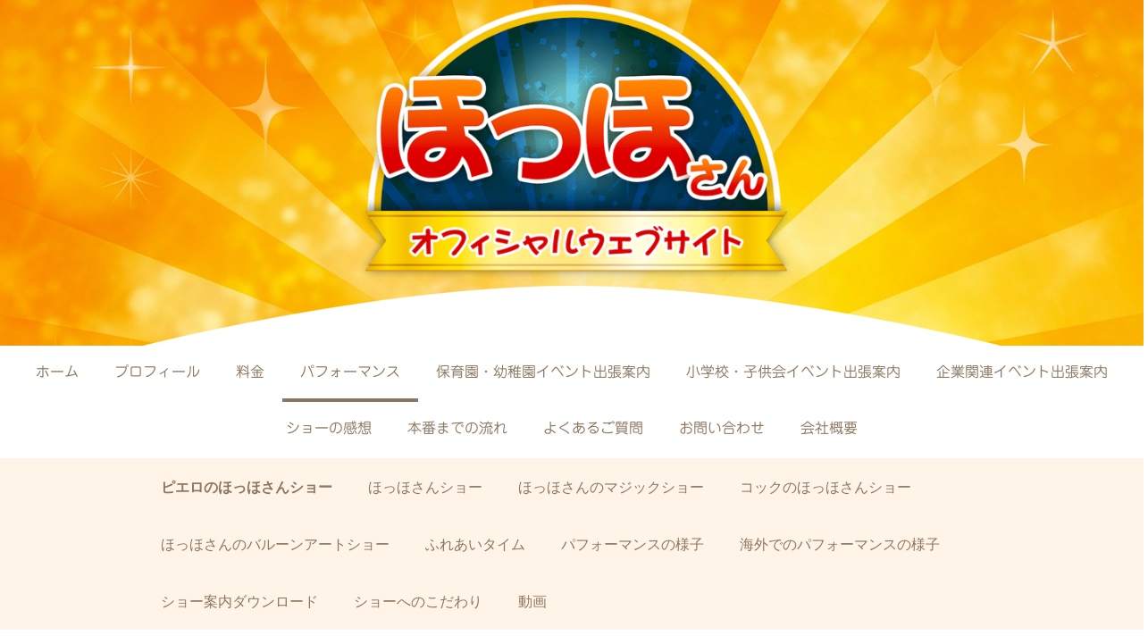

--- FILE ---
content_type: text/html; charset=UTF-8
request_url: https://www.hohho.net/%E3%83%91%E3%83%95%E3%82%A9%E3%83%BC%E3%83%9E%E3%83%B3%E3%82%B9/%E3%83%94%E3%82%A8%E3%83%AD%E3%81%AE%E3%81%BB%E3%81%A3%E3%81%BB%E3%81%95%E3%82%93%E3%82%B7%E3%83%A7%E3%83%BC/
body_size: 16090
content:
<!DOCTYPE html>
<html lang="ja-JP"><head>
    <meta charset="utf-8"/>
    <link rel="dns-prefetch preconnect" href="https://u.jimcdn.com/" crossorigin="anonymous"/>
<link rel="dns-prefetch preconnect" href="https://assets.jimstatic.com/" crossorigin="anonymous"/>
<link rel="dns-prefetch preconnect" href="https://image.jimcdn.com" crossorigin="anonymous"/>
<link rel="dns-prefetch preconnect" href="https://fonts.jimstatic.com" crossorigin="anonymous"/>
<meta name="viewport" content="width=device-width, initial-scale=1"/>
<meta http-equiv="X-UA-Compatible" content="IE=edge"/>
<meta name="description" content="マジック、バルーンアート、ジャグリング・・・なにが飛び出すかはお楽しみ。愉快で笑えて楽しめるマジカルコメディーショー。幼稚園、保育園、小学校、子ども会などのイベントに出張致します。"/>
<meta name="robots" content="index, follow, archive"/>
<meta property="st:section" content="マジック、バルーンアート、ジャグリング・・・なにが飛び出すかはお楽しみ。愉快で笑えて楽しめるマジカルコメディーショー。幼稚園、保育園、小学校、子ども会などのイベントに出張致します。"/>
<meta name="generator" content="Jimdo Creator"/>
<meta name="twitter:title" content="ピエロのほっほさんショー"/>
<meta name="twitter:description" content="マジック、バルーンアート、ジャグリング・・・なにが飛び出すかはお楽しみ。愉快で笑えて楽しめるマジカルコメディーショー。幼稚園、保育園、小学校、子ども会などのイベントに出張致します。"/>
<meta name="twitter:card" content="summary_large_image"/>
<meta property="og:url" content="http://www.hohho.net/パフォーマンス/ピエロのほっほさんショー/"/>
<meta property="og:title" content="ピエロのほっほさんショー"/>
<meta property="og:description" content="マジック、バルーンアート、ジャグリング・・・なにが飛び出すかはお楽しみ。愉快で笑えて楽しめるマジカルコメディーショー。幼稚園、保育園、小学校、子ども会などのイベントに出張致します。"/>
<meta property="og:type" content="website"/>
<meta property="og:locale" content="ja_JP"/>
<meta property="og:site_name" content="保育園・幼稚園・子ども会などのイベントにほっほさんが出張致します。"/>
<meta name="twitter:image" content="https://image.jimcdn.com/cdn-cgi/image//app/cms/storage/image/path/sdf4f360d47d56c06/backgroundarea/i96b704e4327a11a5/version/1552435512/image.jpg"/>
<meta property="og:image" content="https://image.jimcdn.com/cdn-cgi/image//app/cms/storage/image/path/sdf4f360d47d56c06/backgroundarea/i96b704e4327a11a5/version/1552435512/image.jpg"/>
<meta property="og:image:width" content="2000"/>
<meta property="og:image:height" content="1500"/>
<meta property="og:image:secure_url" content="https://image.jimcdn.com/cdn-cgi/image//app/cms/storage/image/path/sdf4f360d47d56c06/backgroundarea/i96b704e4327a11a5/version/1552435512/image.jpg"/><title>ピエロのほっほさんショー - 保育園・幼稚園・子ども会などのイベントにほっほさんが出張致します。</title>
<link rel="shortcut icon" href="https://u.jimcdn.com/cms/o/sdf4f360d47d56c06/img/favicon.png?t=1480769684"/>
    <link rel="alternate" type="application/rss+xml" title="ブログ" href="https://www.hohho.net/rss/blog"/>    
<link rel="canonical" href="https://www.hohho.net/パフォーマンス/ピエロのほっほさんショー/"/>

        <script src="https://assets.jimstatic.com/ckies.js.865e7e29143a563466bd.js"></script>

        <script src="https://assets.jimstatic.com/cookieControl.js.05068c522913fc506a64.js"></script>
    <script>window.CookieControlSet.setToOff();</script>

    <style>html,body{margin:0}.hidden{display:none}.n{padding:5px}#cc-website-title a {text-decoration: none}.cc-m-image-align-1{text-align:left}.cc-m-image-align-2{text-align:right}.cc-m-image-align-3{text-align:center}</style>

        <link href="https://u.jimcdn.com/cms/o/sdf4f360d47d56c06/layout/dm_99c84ef4658f75fa0a1d242d2cc1e759/css/layout.css?t=1552435512" rel="stylesheet" type="text/css" id="jimdo_layout_css"/>
<script>     /* <![CDATA[ */     /*!  loadCss [c]2014 @scottjehl, Filament Group, Inc.  Licensed MIT */     window.loadCSS = window.loadCss = function(e,n,t){var r,l=window.document,a=l.createElement("link");if(n)r=n;else{var i=(l.body||l.getElementsByTagName("head")[0]).childNodes;r=i[i.length-1]}var o=l.styleSheets;a.rel="stylesheet",a.href=e,a.media="only x",r.parentNode.insertBefore(a,n?r:r.nextSibling);var d=function(e){for(var n=a.href,t=o.length;t--;)if(o[t].href===n)return e.call(a);setTimeout(function(){d(e)})};return a.onloadcssdefined=d,d(function(){a.media=t||"all"}),a};     window.onloadCSS = function(n,o){n.onload=function(){n.onload=null,o&&o.call(n)},"isApplicationInstalled"in navigator&&"onloadcssdefined"in n&&n.onloadcssdefined(o)}     /* ]]> */ </script>     <script>
// <![CDATA[
onloadCSS(loadCss('https://assets.jimstatic.com/web.css.0732c147b7adfbb7c932a67d78765812.css') , function() {
    this.id = 'jimdo_web_css';
});
// ]]>
</script>
<link href="https://assets.jimstatic.com/web.css.0732c147b7adfbb7c932a67d78765812.css" rel="preload" as="style"/>
<noscript>
<link href="https://assets.jimstatic.com/web.css.0732c147b7adfbb7c932a67d78765812.css" rel="stylesheet"/>
</noscript>
    <script>
    //<![CDATA[
        var jimdoData = {"isTestserver":false,"isLcJimdoCom":false,"isJimdoHelpCenter":false,"isProtectedPage":false,"cstok":"","cacheJsKey":"a696674d4c92f468fb8c962458f373cd72fe7ea7","cacheCssKey":"a696674d4c92f468fb8c962458f373cd72fe7ea7","cdnUrl":"https:\/\/assets.jimstatic.com\/","minUrl":"https:\/\/assets.jimstatic.com\/app\/cdn\/min\/file\/","authUrl":"https:\/\/a.jimdo.com\/","webPath":"https:\/\/www.hohho.net\/","appUrl":"https:\/\/a.jimdo.com\/","cmsLanguage":"ja_JP","isFreePackage":false,"mobile":false,"isDevkitTemplateUsed":true,"isTemplateResponsive":true,"websiteId":"sdf4f360d47d56c06","pageId":933920874,"packageId":2,"shop":{"deliveryTimeTexts":{"1":"\u304a\u5c4a\u3051\u65e5\u6570\uff1a1~3\u65e5","2":"\u304a\u5c4a\u3051\u65e5\u6570\uff1a3~5\u65e5","3":"\u304a\u5c4a\u3051\u65e5\u6570\uff1a5~8\u65e5"},"checkoutButtonText":"\u8cfc\u5165","isReady":false,"currencyFormat":{"pattern":"\u00a4#,##0","convertedPattern":"$#,##0","symbols":{"GROUPING_SEPARATOR":",","DECIMAL_SEPARATOR":".","CURRENCY_SYMBOL":"\uffe5"}},"currencyLocale":"ja_JP"},"tr":{"gmap":{"searchNotFound":"\u5165\u529b\u3055\u308c\u305f\u4f4f\u6240\u306f\u5b58\u5728\u3057\u306a\u3044\u304b\u3001\u898b\u3064\u3051\u308b\u3053\u3068\u304c\u3067\u304d\u307e\u305b\u3093\u3067\u3057\u305f\u3002","routeNotFound":"\u30eb\u30fc\u30c8\u304c\u8a08\u7b97\u3067\u304d\u307e\u305b\u3093\u3067\u3057\u305f\u3002\u76ee\u7684\u5730\u304c\u9060\u3059\u304e\u308b\u304b\u660e\u78ba\u3067\u306f\u306a\u3044\u53ef\u80fd\u6027\u304c\u3042\u308a\u307e\u3059\u3002"},"shop":{"checkoutSubmit":{"next":"\u6b21\u3078","wait":"\u304a\u5f85\u3061\u304f\u3060\u3055\u3044"},"paypalError":"\u30a8\u30e9\u30fc\u304c\u767a\u751f\u3057\u307e\u3057\u305f\u3002\u518d\u5ea6\u304a\u8a66\u3057\u304f\u3060\u3055\u3044\u3002","cartBar":"\u30b7\u30e7\u30c3\u30d4\u30f3\u30b0\u30ab\u30fc\u30c8\u3092\u78ba\u8a8d","maintenance":"\u7533\u3057\u8a33\u3054\u3056\u3044\u307e\u305b\u3093\u3001\u30e1\u30f3\u30c6\u30ca\u30f3\u30b9\u4e2d\u306e\u305f\u3081\u4e00\u6642\u7684\u306b\u30b7\u30e7\u30c3\u30d7\u304c\u5229\u7528\u3067\u304d\u307e\u305b\u3093\u3002\u3054\u8ff7\u60d1\u3092\u304a\u304b\u3051\u3057\u7533\u3057\u8a33\u3054\u3056\u3044\u307e\u305b\u3093\u304c\u3001\u304a\u6642\u9593\u3092\u3042\u3051\u3066\u518d\u5ea6\u304a\u8a66\u3057\u304f\u3060\u3055\u3044\u3002","addToCartOverlay":{"productInsertedText":"\u30ab\u30fc\u30c8\u306b\u5546\u54c1\u304c\u8ffd\u52a0\u3055\u308c\u307e\u3057\u305f","continueShoppingText":"\u8cb7\u3044\u7269\u3092\u7d9a\u3051\u308b","reloadPageText":"\u66f4\u65b0"},"notReadyText":"\u3053\u3061\u3089\u306e\u30b7\u30e7\u30c3\u30d7\u306f\u73fe\u5728\u6e96\u5099\u4e2d\u306e\u305f\u3081\u3054\u5229\u7528\u3044\u305f\u3060\u3051\u307e\u305b\u3093\u3002\u30b7\u30e7\u30c3\u30d7\u30aa\u30fc\u30ca\u30fc\u306f\u4ee5\u4e0b\u3092\u3054\u78ba\u8a8d\u304f\u3060\u3055\u3044\u3002https:\/\/help.jimdo.com\/hc\/ja\/articles\/115005521583","numLeftText":"\u73fe\u5728\u3053\u306e\u5546\u54c1\u306f {:num} \u307e\u3067\u8cfc\u5165\u3067\u304d\u307e\u3059\u3002","oneLeftText":"\u3053\u306e\u5546\u54c1\u306e\u5728\u5eab\u306f\u6b8b\u308a1\u70b9\u3067\u3059"},"common":{"timeout":"\u30a8\u30e9\u30fc\u304c\u767a\u751f\u3044\u305f\u3057\u307e\u3057\u305f\u3002\u5f8c\u307b\u3069\u518d\u5b9f\u884c\u3057\u3066\u304f\u3060\u3055\u3044\u3002"},"form":{"badRequest":"\u30a8\u30e9\u30fc\u304c\u767a\u751f\u3057\u307e\u3057\u305f\u3002\u5f8c\u307b\u3069\u6539\u3081\u3066\u304a\u8a66\u3057\u304f\u3060\u3055\u3044\u3002"}},"jQuery":"jimdoGen002","isJimdoMobileApp":false,"bgConfig":{"id":87477574,"type":"picture","options":{"fixed":true},"images":[{"id":7436165374,"url":"https:\/\/image.jimcdn.com\/cdn-cgi\/image\/\/app\/cms\/storage\/image\/path\/sdf4f360d47d56c06\/backgroundarea\/i96b704e4327a11a5\/version\/1552435512\/image.jpg","altText":"","focalPointX":54.81283422459893017730792053043842315673828125,"focalPointY":-0.424107142857142849212692681248881854116916656494140625}]},"bgFullscreen":null,"responsiveBreakpointLandscape":767,"responsiveBreakpointPortrait":480,"copyableHeadlineLinks":false,"tocGeneration":false,"googlemapsConsoleKey":false,"loggingForAnalytics":false,"loggingForPredefinedPages":false,"isFacebookPixelIdEnabled":false,"userAccountId":"22170266-9f7d-45b3-9b29-983e6ea8fb67","dmp":{"typesquareFontApiKey":"4L6CCYWjET8%3D","typesquareFontApiScriptUrl":"\/\/code.typesquare.com\/static\/4L6CCYWjET8%253D\/ts105.js","typesquareFontsAvailable":true}};
    // ]]>
</script>

     <script> (function(window) { 'use strict'; var regBuff = window.__regModuleBuffer = []; var regModuleBuffer = function() { var args = [].slice.call(arguments); regBuff.push(args); }; if (!window.regModule) { window.regModule = regModuleBuffer; } })(window); </script>
    <script src="https://assets.jimstatic.com/web.js.9116b46b92b1358798e9.js" async="true"></script>
    <script src="https://assets.jimstatic.com/at.js.4414d972ea768b46a7c9.js"></script>
<meta name="google-site-verification" content="yHalRoIB6s9t-T4a34oZbwDQO8cWcNryUN-H4tRGwyU"/>
<meta name="google-site-verification" content="CIKkAo3slO2zVkuANZZMKxmhaxNqmcMNNmp4ji1fpGo"/>
<meta name="msvalidate.01" content="DF92EF90A9B66B5A1D13EEA97F0F6BF9"/>

<script type="text/javascript">
//<![CDATA[
(function(w,d,s,l,i){w[l]=w[l]||[];w[l].push({'gtm.start':
new Date().getTime(),event:'gtm.js'});var f=d.getElementsByTagName(s)[0],
j=d.createElement(s),dl=l!='dataLayer'?'&l='+l:'';j.async=true;j.src=
'https://www.googletagmanager.com/gtm.js?id='+i+dl;f.parentNode.insertBefore(j,f);
})(window,document,'script','dataLayer','GTM-KLF43P2');
//]]>
</script>

<script src="//ajax.googleapis.com/ajax/libs/jquery/1.11.0/jquery.min.js" type="text/javascript"></script>
<link rel="stylesheet" href="https://use.fontawesome.com/releases/v5.7.2/css/all.css" integrity="sha384-fnmOCqbTlWIlj8LyTjo7mOUStjsKC4pOpQbqyi7RrhN7udi9RwhKkMHpvLbHG9Sr" crossorigin="anonymous"/>

<script type="text/javascript">
//<![CDATA[
$(function(){
     $("h2").wrapInner("<span><\/span>");
});
//]]>
</script>

<style type="text/css">
/*<![CDATA[*/
 /* 見出しの内側に線をつける */
#content_area h2 {
    position: relative;
    padding: 6px;
    margin-top: 15px;
    background-color: #efa13a;
}
#content_area h2 span {
    display: block;
    padding: 8px;
    border: 1px dashed #fff;
}
.cc-pagemode-default .jtpl-background-area.jqbga-container.jqbga-web--image {
    position: absolute;
    top: -10px;
}
.j-calltoaction-link{
    background: url('https://u.jimcdn.com/cms/o/sdf4f360d47d56c06/userlayout/img/arrow.png') no-repeat 1em center;
    padding-left: 1.7em !important; 
}
.jtpl-header {
    padding: 0;
}
#cc-inner .jtpl-header .jtpl-header__inner {
    margin: 0;
}
.cc-pagemode-default #cc-website-logo .cc-imagewrapper {
    position: absolute !important;
}
.jtpl-header__logo a img {
    width: 490px;
    max-height: 100%;
}
.jtpl-background-area {
    height: 438px;
}
.jtpl-footer, .jtpl-head-section, .jtpl-sidebar {
    padding: 0;
}
.jtpl-header {
    max-width: 100%;
}
#cc-inner .jtpl-navigation {
    background: url(https://image.jimcdn.com/app/cms/image/transf/none/path/sda104db0db0538c6/image/id50b016770bb23e4/version/1477701729/image.png) no-repeat top center;
    padding: 67px 0px 0;
    position: relative;
    margin: 0;
}
.cc-pagemode-default #cc-inner .jtpl-navigation {
    margin: 70px 0 0;
}
.cc-page-index.cc-pagemode-default #cc-inner .jtpl-navigation {
    margin: 30px 0 0;
}
.cc-nav-level-0 {
    background: #fff;
}
.j-text ul {
    padding: 0 0 0 20px;
}
section.jtpl-footer.footer-options {
    padding: 20px 0;
}
.jtpl-subnavigation-2 a:link, .jtpl-subnavigation-2 a:visited {
    border: none;
}
.subnavigation-colors a:hover, .subnavigation-colors a:active, .subnavigation-colors a:focus, .subnavigation-colors .cc-nav-current > a:link, .subnavigation-colors .cc-nav-current > a:visited, .subnavigation-colors .cc-nav-parent > a:link, .subnavigation-colors .cc-nav-parent>a:visited {
    border: none;
    font-weight: bold;
}
.voice {
    padding: 18px;
    background: #fff7ea;
}
.voice h3 {
    padding-bottom: 10px;
    margin-bottom: 10px;
    border-bottom: 2px solid #ffe1ae;
}
h2.place {
    font-size: 20px !important;
}
.info {
    background: #fff;
    padding: 20px;
    border-radius: 12px;
    text-align: center;
}
.info i {
    color: #ed8100;
    font-size: 20px;
}
.info i span {
        color: #333;
}
.tel {
margin: 0 0 0 -2.7em;
}
p.btn {
    background: #ed8100;
    width: 16em;
    padding: 4px 0;
    border-radius: 6px;
    margin: 10px auto 0;
}
p.btn a {
    color: #fff !important;
    text-decoration: none !important;
    display: block;
}
p.btn a:hover {
    opacity: 0.8;
}

.cc-pagemode-default #cc-m-11254401374 {
    display: none;
}
@media (max-width: 768px) and (orientation: portrait) {
.jtpl-header__logo a img {
    width: 370px;
    margin-top: 10px;
}
}
@media (max-width: 767px) {
    .cc-pagemode-default #cc-m-11254401174 {
    display: none;
}
.cc-pagemode-default #cc-m-11254401374 {
    display: block;
}
.cc-pagemode-default .jtpl-background-area.jqbga-container.jqbga-web--image {
    top: 70px;
}

    .j-spacing .cc-m-spacer{
        display:none;
    }
    .cc-pagemode-default #cc-website-logo .cc-imagewrapper {
        position: static !important;
    }
    div#cc-website-logo .j-imageSubtitle {
        padding: 0 20px 20px;
        margin: 100px 0 0;
    }
.jtpl-header__logo a img {
    width: 220px;
    margin-top: 0;
}
    .jtpl-content {
        padding-top: 20px !important;
    }
    #content_area h1 {
        font-size: 20px !important;
    }
    #content_area h2 {
        font-size: 16px !important;
    }
    #content_area h3 {
        font-size: 16px !important;
    }
    .event td {
        font-size: 14px;
    }
    img#cc-m-imagesubtitle-image-7826901561 {
        width: 50%;
    }
    div#cc-m-7825158361 img {
        width: 100% !important;
        height: auto !important;
    }
    section.jtpl-sidebar {
        padding: 20px 0 0;
    }
    .fnav {
        text-align: center;
        margin-top: 20px;
    }
    .jtpl-header__headline {
        display: none;
    }
    p.btn {
        width: 14em;
    }
}

@media (min-width:767px) and (max-width:768px) {
.cc-pagemode-default #cc-inner .jtpl-navigation {
    margin: -30px 0 0 !important;
}
.info p {
    text-align: left !IMPORTANT;
    margin: 10px 0 0;
    font-size: 15px;
}
.info p.btn {
    width: auto;
    text-align: center !important;
}
}


/*]]>*/
</style>


<script type="text/javascript">
//<![CDATA[
(function(add, cla){window['UserHeatTag']=cla;window[cla]=window[cla]||function(){(window[cla].q=window[cla].q||[]).push(arguments)},window[cla].l=1*new Date();var ul=document.createElement('script');var tag = document.getElementsByTagName('script')[0];ul.async=1;ul.src=add;tag.parentNode.insertBefore(ul,tag);})('//uh.nakanohito.jp/uhj2/uh.js', '_uhtracker');_uhtracker({id:'uhL1iirUVa'});
//]]>
</script>

<script async="async" src="https://www.googletagmanager.com/gtag/js?id=AW-1001879881"></script>

<script type="text/javascript">
//<![CDATA[
  window.dataLayer = window.dataLayer || [];
  function gtag(){dataLayer.push(arguments);}
  gtag('js', new Date());

  gtag('config', 'AW-1001879881');
//]]>
</script>

<script type="text/javascript">
//<![CDATA[
window.addEventListener('load', function() {
document.querySelectorAll('#cc-m-form-5030345274 > div.cc-m-form-view-element.cc-m-form-submit > div > input[type=submit]').forEach(function(item){
item.addEventListener('click', function() {
gtag('event', 'conversion', {'send_to':
'AW-1001879881/tYnUCOOaysgDEMny3d0D'});
});
});
});
//]]>
</script>
    

</head>

<body class="body cc-page j-m-gallery-styles j-m-video-styles j-m-hr-styles j-m-header-styles j-m-text-styles j-m-emotionheader-styles j-m-htmlCode-styles j-m-rss-styles j-m-form-styles-disabled j-m-table-styles j-m-textWithImage-styles j-m-downloadDocument-styles j-m-imageSubtitle-styles j-m-flickr-styles j-m-googlemaps-styles j-m-blogSelection-styles-disabled j-m-comment-styles-disabled j-m-jimdo-styles j-m-profile-styles j-m-guestbook-styles j-m-promotion-styles j-m-twitter-styles j-m-hgrid-styles j-m-shoppingcart-styles j-m-catalog-styles j-m-product-styles-disabled j-m-facebook-styles j-m-sharebuttons-styles j-m-formnew-styles-disabled j-m-callToAction-styles j-m-turbo-styles j-m-spacing-styles j-m-googleplus-styles j-m-dummy-styles j-m-search-styles j-m-booking-styles j-m-socialprofiles-styles j-footer-styles cc-pagemode-default cc-content-parent" id="page-933920874">

<div id="cc-inner" class="cc-content-parent">

<div class="jtpl-background-area" background-area=""></div>

<input type="checkbox" id="jtpl-navigation-checkbox" class="jtpl-navigation-checkbox"/><!-- _main.sass --><div class="jtpl-main cc-content-parent">

  <!-- _header.sass -->
  <div class="jtpl-head-section">

    <section class="jtpl-header alignment-options"><div class="jtpl-header__inner">
        <div class="jtpl-header__logo">
          <div id="cc-website-logo" class="cc-single-module-element"><div id="cc-m-10977462974" class="j-module n j-imageSubtitle"><div class="cc-m-image-container"><figure class="cc-imagewrapper cc-m-image-align-3">
<a href="https://www.hohho.net/" target="_self"><img srcset="https://image.jimcdn.com/cdn-cgi/image/width=320%2Cheight=10000%2Cfit=contain%2Cformat=png%2C/app/cms/storage/image/path/sdf4f360d47d56c06/image/i928d92635de1ba2e/version/1769687698/%E3%81%BB%E3%81%A3%E3%81%BB%E3%81%95%E3%82%93%E3%81%AE%E3%82%AA%E3%83%95%E3%82%A3%E3%82%B7%E3%83%A3%E3%83%AB%E3%82%A6%E3%82%A7%E3%83%96%E3%82%B5%E3%82%A4%E3%83%88.png 320w, https://image.jimcdn.com/cdn-cgi/image/width=552%2Cheight=10000%2Cfit=contain%2Cformat=png%2C/app/cms/storage/image/path/sdf4f360d47d56c06/image/i928d92635de1ba2e/version/1769687698/%E3%81%BB%E3%81%A3%E3%81%BB%E3%81%95%E3%82%93%E3%81%AE%E3%82%AA%E3%83%95%E3%82%A3%E3%82%B7%E3%83%A3%E3%83%AB%E3%82%A6%E3%82%A7%E3%83%96%E3%82%B5%E3%82%A4%E3%83%88.png 552w, https://image.jimcdn.com/cdn-cgi/image/width=640%2Cheight=10000%2Cfit=contain%2Cformat=png%2C/app/cms/storage/image/path/sdf4f360d47d56c06/image/i928d92635de1ba2e/version/1769687698/%E3%81%BB%E3%81%A3%E3%81%BB%E3%81%95%E3%82%93%E3%81%AE%E3%82%AA%E3%83%95%E3%82%A3%E3%82%B7%E3%83%A3%E3%83%AB%E3%82%A6%E3%82%A7%E3%83%96%E3%82%B5%E3%82%A4%E3%83%88.png 640w, https://image.jimcdn.com/cdn-cgi/image//app/cms/storage/image/path/sdf4f360d47d56c06/image/i928d92635de1ba2e/version/1769687698/%E3%81%BB%E3%81%A3%E3%81%BB%E3%81%95%E3%82%93%E3%81%AE%E3%82%AA%E3%83%95%E3%82%A3%E3%82%B7%E3%83%A3%E3%83%AB%E3%82%A6%E3%82%A7%E3%83%96%E3%82%B5%E3%82%A4%E3%83%88.png 959w" sizes="(min-width: 552px) 552px, 100vw" id="cc-m-imagesubtitle-image-10977462974" src="https://image.jimcdn.com/cdn-cgi/image/width=552%2Cheight=10000%2Cfit=contain%2Cformat=png%2C/app/cms/storage/image/path/sdf4f360d47d56c06/image/i928d92635de1ba2e/version/1769687698/%E3%81%BB%E3%81%A3%E3%81%BB%E3%81%95%E3%82%93%E3%81%AE%E3%82%AA%E3%83%95%E3%82%A3%E3%82%B7%E3%83%A3%E3%83%AB%E3%82%A6%E3%82%A7%E3%83%96%E3%82%B5%E3%82%A4%E3%83%88.png" alt="ほっほさんのオフィシャルウェブサイト" class="" data-src-width="959" data-src-height="607" data-src="https://image.jimcdn.com/cdn-cgi/image/width=552%2Cheight=10000%2Cfit=contain%2Cformat=png%2C/app/cms/storage/image/path/sdf4f360d47d56c06/image/i928d92635de1ba2e/version/1769687698/%E3%81%BB%E3%81%A3%E3%81%BB%E3%81%95%E3%82%93%E3%81%AE%E3%82%AA%E3%83%95%E3%82%A3%E3%82%B7%E3%83%A3%E3%83%AB%E3%82%A6%E3%82%A7%E3%83%96%E3%82%B5%E3%82%A4%E3%83%88.png" data-image-id="7281570174"/></a>    

</figure>
</div>
<div class="cc-clear"></div>
<script id="cc-m-reg-10977462974">// <![CDATA[

    window.regModule("module_imageSubtitle", {"data":{"imageExists":true,"hyperlink":"","hyperlink_target":"","hyperlinkAsString":"","pinterest":"0","id":10977462974,"widthEqualsContent":"0","resizeWidth":"552","resizeHeight":350},"id":10977462974});
// ]]>
</script></div></div>
        </div>
        <div class="jtpl-header__headline">
          
        </div>
      </div>

      <!-- _nav-toggle-control.sass -->
      <div class="jtpl-navigation-icon-wrapper">
        <label for="jtpl-navigation-checkbox" class="jtpl-navigation-icon-wrapper__label">
          <span class="jtpl-navigation__borders navigation-colors__menu-icon"></span>
        </label>
      </div>
      <!-- _nav-toggle-control.sass -->

      <!-- _nav-desktop.sass -->
      <nav class="jtpl-navigation navigation-colors navigation-alignment"><div data-container="navigation"><div class="j-nav-variant-nested"><ul class="cc-nav-level-0 j-nav-level-0"><li id="cc-nav-view-925230274" class="jmd-nav__list-item-0"><a href="/" data-link-title="ホーム">ホーム</a></li><li id="cc-nav-view-925198174" class="jmd-nav__list-item-0 j-nav-has-children"><a href="/プロフィール/" data-link-title="プロフィール">プロフィール</a><span data-navi-toggle="cc-nav-view-925198174" class="jmd-nav__toggle-button"></span></li><li id="cc-nav-view-925198574" class="jmd-nav__list-item-0"><a href="/料金/" data-link-title="料金">料金</a></li><li id="cc-nav-view-925198274" class="jmd-nav__list-item-0 j-nav-has-children cc-nav-parent j-nav-parent jmd-nav__item--parent"><a href="/パフォーマンス/" data-link-title="パフォーマンス">パフォーマンス</a><span data-navi-toggle="cc-nav-view-925198274" class="jmd-nav__toggle-button"></span></li><li id="cc-nav-view-978720974" class="jmd-nav__list-item-0 j-nav-has-children"><a href="/料金/保育園-幼稚園イベント出張案内/" data-link-title="保育園・幼稚園イベント出張案内">保育園・幼稚園イベント出張案内</a><span data-navi-toggle="cc-nav-view-978720974" class="jmd-nav__toggle-button"></span></li><li id="cc-nav-view-2233314174" class="jmd-nav__list-item-0 j-nav-has-children"><a href="/料金/小学校-子供会イベント出張案内/" data-link-title="小学校・子供会イベント出張案内">小学校・子供会イベント出張案内</a><span data-navi-toggle="cc-nav-view-2233314174" class="jmd-nav__toggle-button"></span></li><li id="cc-nav-view-2250603174" class="jmd-nav__list-item-0"><a href="/料金/企業関連イベント出張案内/" data-link-title="企業関連イベント出張案内">企業関連イベント出張案内</a></li><li id="cc-nav-view-941072474" class="jmd-nav__list-item-0 j-nav-has-children"><a href="/ショーの感想/" data-link-title="ショーの感想">ショーの感想</a><span data-navi-toggle="cc-nav-view-941072474" class="jmd-nav__toggle-button"></span></li><li id="cc-nav-view-925241474" class="jmd-nav__list-item-0 j-nav-has-children"><a href="/本番までの流れ/" data-link-title="本番までの流れ">本番までの流れ</a><span data-navi-toggle="cc-nav-view-925241474" class="jmd-nav__toggle-button"></span></li><li id="cc-nav-view-925395574" class="jmd-nav__list-item-0"><a href="/よくある質問/" data-link-title="よくあるご質問">よくあるご質問</a></li><li id="cc-nav-view-925199074" class="jmd-nav__list-item-0"><a href="/お問合わせ/" data-link-title="お問い合わせ">お問い合わせ</a></li><li id="cc-nav-view-2089629974" class="jmd-nav__list-item-0 j-nav-has-children"><a href="/会社概要/" data-link-title="会社概要">会社概要</a><span data-navi-toggle="cc-nav-view-2089629974" class="jmd-nav__toggle-button"></span></li></ul></div></div>
      </nav><!-- END _nav-desktop.sass --><!-- _nav-mobile.sass --><nav class="jtpl-mobile-navigation"><div data-container="navigation"><div class="j-nav-variant-nested"><ul class="cc-nav-level-0 j-nav-level-0"><li id="cc-nav-view-925230274" class="jmd-nav__list-item-0"><a href="/" data-link-title="ホーム">ホーム</a></li><li id="cc-nav-view-925198174" class="jmd-nav__list-item-0 j-nav-has-children"><a href="/プロフィール/" data-link-title="プロフィール">プロフィール</a><span data-navi-toggle="cc-nav-view-925198174" class="jmd-nav__toggle-button"></span><ul class="cc-nav-level-1 j-nav-level-1"><li id="cc-nav-view-940407974" class="jmd-nav__list-item-1"><a href="/パフォーマンス/バルーンアートギャラリー/" data-link-title="バルーンアートギャラリー">バルーンアートギャラリー</a></li><li id="cc-nav-view-2090441774" class="jmd-nav__list-item-1"><a href="/パフォーマンス/子供達のスマイルギャラリー/" data-link-title="子供達のスマイルギャラリー">子供達のスマイルギャラリー</a></li></ul></li><li id="cc-nav-view-925198574" class="jmd-nav__list-item-0"><a href="/料金/" data-link-title="料金">料金</a></li><li id="cc-nav-view-925198274" class="jmd-nav__list-item-0 j-nav-has-children cc-nav-parent j-nav-parent jmd-nav__item--parent"><a href="/パフォーマンス/" data-link-title="パフォーマンス">パフォーマンス</a><span data-navi-toggle="cc-nav-view-925198274" class="jmd-nav__toggle-button"></span><ul class="cc-nav-level-1 j-nav-level-1"><li id="cc-nav-view-933920874" class="jmd-nav__list-item-1 cc-nav-current j-nav-current jmd-nav__item--current"><a href="/パフォーマンス/ピエロのほっほさんショー/" data-link-title="ピエロのほっほさんショー" class="cc-nav-current j-nav-current jmd-nav__link--current">ピエロのほっほさんショー</a></li><li id="cc-nav-view-2170529274" class="jmd-nav__list-item-1"><a href="/パフォーマンス/ほっほさんショー/" data-link-title="ほっほさんショー">ほっほさんショー</a></li><li id="cc-nav-view-2217243074" class="jmd-nav__list-item-1"><a href="/パフォーマンス/ほっほさんのマジックショー/" data-link-title="ほっほさんのマジックショー">ほっほさんのマジックショー</a></li><li id="cc-nav-view-962032774" class="jmd-nav__list-item-1"><a href="/パフォーマンス/コックのほっほさんショー/" data-link-title="コックのほっほさんショー">コックのほっほさんショー</a></li><li id="cc-nav-view-2220213774" class="jmd-nav__list-item-1"><a href="/パフォーマンス/ほっほさんのバルーンアートショー/" data-link-title="ほっほさんのバルーンアートショー">ほっほさんのバルーンアートショー</a></li><li id="cc-nav-view-946543074" class="jmd-nav__list-item-1"><a href="/料金/ふれあいタイム/" data-link-title="ふれあいタイム">ふれあいタイム</a></li><li id="cc-nav-view-925352274" class="jmd-nav__list-item-1"><a href="/パフォーマンスの様子/" data-link-title="パフォーマンスの様子">パフォーマンスの様子</a></li><li id="cc-nav-view-2212392174" class="jmd-nav__list-item-1"><a href="/パフォーマンス/子供達の笑顔集/" data-link-title="海外でのパフォーマンスの様子">海外でのパフォーマンスの様子</a></li><li id="cc-nav-view-982121574" class="jmd-nav__list-item-1"><a href="/本番までの流れ/ショー案内パンフレット/" data-link-title="ショー案内ダウンロード">ショー案内ダウンロード</a></li><li id="cc-nav-view-960113374" class="jmd-nav__list-item-1"><a href="/料金/ショーへのこだわり/" data-link-title="ショーへのこだわり">ショーへのこだわり</a></li><li id="cc-nav-view-2247833674" class="jmd-nav__list-item-1"><a href="/パフォーマンス/動画/" data-link-title="動画">動画</a></li></ul></li><li id="cc-nav-view-978720974" class="jmd-nav__list-item-0 j-nav-has-children"><a href="/料金/保育園-幼稚園イベント出張案内/" data-link-title="保育園・幼稚園イベント出張案内">保育園・幼稚園イベント出張案内</a><span data-navi-toggle="cc-nav-view-978720974" class="jmd-nav__toggle-button"></span><ul class="cc-nav-level-1 j-nav-level-1"><li id="cc-nav-view-2251412374" class="jmd-nav__list-item-1"><a href="/料金/保育園-幼稚園イベント出張案内/保育園-幼稚園出張イベント関係/" data-link-title="保育園・幼稚園出張イベント関係">保育園・幼稚園出張イベント関係</a></li><li id="cc-nav-view-2252393474" class="jmd-nav__list-item-1"><a href="/料金/保育園-幼稚園イベント出張案内/保育園-幼稚園イベント出張実績/" data-link-title="保育園・幼稚園イベント出張実績">保育園・幼稚園イベント出張実績</a></li><li id="cc-nav-view-2090303474" class="jmd-nav__list-item-1"><a href="/料金/保育園-幼稚園プラン/ショーへの想い/" data-link-title="保育園幼稚園でのショーへの想い">保育園幼稚園でのショーへの想い</a></li><li id="cc-nav-view-2252013674" class="jmd-nav__list-item-1"><a href="/料金/保育園-幼稚園イベント出張案内/ぬりえ/" data-link-title="ぬりえ">ぬりえ</a></li></ul></li><li id="cc-nav-view-2233314174" class="jmd-nav__list-item-0 j-nav-has-children"><a href="/料金/小学校-子供会イベント出張案内/" data-link-title="小学校・子供会イベント出張案内">小学校・子供会イベント出張案内</a><span data-navi-toggle="cc-nav-view-2233314174" class="jmd-nav__toggle-button"></span><ul class="cc-nav-level-1 j-nav-level-1"><li id="cc-nav-view-2247829674" class="jmd-nav__list-item-1"><a href="/料金/小学校-子供会イベント出張案内/小学生向けイベントの出張実績/" data-link-title="小学生向けイベントの出張実績">小学生向けイベントの出張実績</a></li></ul></li><li id="cc-nav-view-2250603174" class="jmd-nav__list-item-0"><a href="/料金/企業関連イベント出張案内/" data-link-title="企業関連イベント出張案内">企業関連イベント出張案内</a></li><li id="cc-nav-view-941072474" class="jmd-nav__list-item-0 j-nav-has-children"><a href="/ショーの感想/" data-link-title="ショーの感想">ショーの感想</a><span data-navi-toggle="cc-nav-view-941072474" class="jmd-nav__toggle-button"></span><ul class="cc-nav-level-1 j-nav-level-1"><li id="cc-nav-view-2252014674" class="jmd-nav__list-item-1"><a href="/お客様の声/ウェルカムアート集/" data-link-title="ウェルカムアート集">ウェルカムアート集</a></li></ul></li><li id="cc-nav-view-925241474" class="jmd-nav__list-item-0 j-nav-has-children"><a href="/本番までの流れ/" data-link-title="本番までの流れ">本番までの流れ</a><span data-navi-toggle="cc-nav-view-925241474" class="jmd-nav__toggle-button"></span><ul class="cc-nav-level-1 j-nav-level-1"><li id="cc-nav-view-2085986174" class="jmd-nav__list-item-1"><a href="/本番までの流れ/本番当日のタイムスケジュール/" data-link-title="本番当日のタイムスケジュール">本番当日のタイムスケジュール</a></li><li id="cc-nav-view-2244765474" class="jmd-nav__list-item-1"><a href="/本番までの流れ/当日の流れ/" data-link-title="当日の流れ">当日の流れ</a></li><li id="cc-nav-view-2255426374" class="jmd-nav__list-item-1"><a href="/本番までの流れ/ご依頼-必要事項/" data-link-title="ご依頼・必要事項">ご依頼・必要事項</a></li></ul></li><li id="cc-nav-view-925395574" class="jmd-nav__list-item-0"><a href="/よくある質問/" data-link-title="よくあるご質問">よくあるご質問</a></li><li id="cc-nav-view-925199074" class="jmd-nav__list-item-0"><a href="/お問合わせ/" data-link-title="お問い合わせ">お問い合わせ</a></li><li id="cc-nav-view-2089629974" class="jmd-nav__list-item-0 j-nav-has-children"><a href="/会社概要/" data-link-title="会社概要">会社概要</a><span data-navi-toggle="cc-nav-view-2089629974" class="jmd-nav__toggle-button"></span><ul class="cc-nav-level-1 j-nav-level-1"><li id="cc-nav-view-2235315274" class="jmd-nav__list-item-1"><a href="/会社概要/保育士-先生向け研修/" data-link-title="保育士・先生向け講習会">保育士・先生向け講習会</a></li><li id="cc-nav-view-2252861874" class="jmd-nav__list-item-1"><a href="/会社概要/パフォーマンス講師/" data-link-title="パフォーマンス講師">パフォーマンス講師</a></li><li id="cc-nav-view-2238438074" class="jmd-nav__list-item-1"><a href="/会社概要/社会貢献-ボランティア/" data-link-title="社会貢献・ボランティア">社会貢献・ボランティア</a></li><li id="cc-nav-view-2245891574" class="jmd-nav__list-item-1 j-nav-has-children"><a href="/会社概要/ブログ/" data-link-title="ブログ">ブログ</a><span data-navi-toggle="cc-nav-view-2245891574" class="jmd-nav__toggle-button"></span><ul class="cc-nav-level-2 j-nav-level-2"><li id="cc-nav-view-2245891774" class="jmd-nav__list-item-2"><a href="/会社概要/ブログ/お知らせ/" data-link-title="お知らせ">お知らせ</a></li><li id="cc-nav-view-2245899474" class="jmd-nav__list-item-2"><a href="/会社概要/ブログ/パフォーマンス報告/" data-link-title="パフォーマンス報告">パフォーマンス報告</a></li><li id="cc-nav-view-2245899574" class="jmd-nav__list-item-2"><a href="/会社概要/ブログ/出張イベント/" data-link-title="出張イベント">出張イベント</a></li></ul></li><li id="cc-nav-view-933908574" class="jmd-nav__list-item-1"><a href="/会社概要/スケジュール/" data-link-title="過去のスケジュール">過去のスケジュール</a></li><li id="cc-nav-view-2254070674" class="jmd-nav__list-item-1"><a href="/会社概要/最近の出演報告/" data-link-title="最近の出演報告">最近の出演報告</a></li><li id="cc-nav-view-2241806374" class="jmd-nav__list-item-1"><a href="/会社概要/弊社のロゴについて/" data-link-title="弊社のロゴについて">弊社のロゴについて</a></li><li id="cc-nav-view-2250813074" class="jmd-nav__list-item-1"><a href="/会社概要/バルーン装飾/" data-link-title="バルーン装飾">バルーン装飾</a></li><li id="cc-nav-view-2249764674" class="jmd-nav__list-item-1"><a href="https://www.hohho.net/sitemap/" data-link-title="サイトマップ" target="_blank" rel="nofollow">サイトマップ</a></li></ul></li></ul></div></div>
      </nav><!-- END _nav-mobile.sass --></section>
</div>
  <!-- END _header.sass -->

  <!-- _nav-subnav.sass -->
  <nav class="jtpl-subnavigation subnavigation-colors"><div class="jtpl-subnavigation-2 jtpl-subnavigation__inner alignment-options">
      <div data-container="navigation"><div class="j-nav-variant-nested"><ul class="cc-nav-level-1 j-nav-level-1"><li id="cc-nav-view-933920874" class="jmd-nav__list-item-1 cc-nav-current j-nav-current jmd-nav__item--current"><a href="/パフォーマンス/ピエロのほっほさんショー/" data-link-title="ピエロのほっほさんショー" class="cc-nav-current j-nav-current jmd-nav__link--current">ピエロのほっほさんショー</a></li><li id="cc-nav-view-2170529274" class="jmd-nav__list-item-1"><a href="/パフォーマンス/ほっほさんショー/" data-link-title="ほっほさんショー">ほっほさんショー</a></li><li id="cc-nav-view-2217243074" class="jmd-nav__list-item-1"><a href="/パフォーマンス/ほっほさんのマジックショー/" data-link-title="ほっほさんのマジックショー">ほっほさんのマジックショー</a></li><li id="cc-nav-view-962032774" class="jmd-nav__list-item-1"><a href="/パフォーマンス/コックのほっほさんショー/" data-link-title="コックのほっほさんショー">コックのほっほさんショー</a></li><li id="cc-nav-view-2220213774" class="jmd-nav__list-item-1"><a href="/パフォーマンス/ほっほさんのバルーンアートショー/" data-link-title="ほっほさんのバルーンアートショー">ほっほさんのバルーンアートショー</a></li><li id="cc-nav-view-946543074" class="jmd-nav__list-item-1"><a href="/料金/ふれあいタイム/" data-link-title="ふれあいタイム">ふれあいタイム</a></li><li id="cc-nav-view-925352274" class="jmd-nav__list-item-1"><a href="/パフォーマンスの様子/" data-link-title="パフォーマンスの様子">パフォーマンスの様子</a></li><li id="cc-nav-view-2212392174" class="jmd-nav__list-item-1"><a href="/パフォーマンス/子供達の笑顔集/" data-link-title="海外でのパフォーマンスの様子">海外でのパフォーマンスの様子</a></li><li id="cc-nav-view-982121574" class="jmd-nav__list-item-1"><a href="/本番までの流れ/ショー案内パンフレット/" data-link-title="ショー案内ダウンロード">ショー案内ダウンロード</a></li><li id="cc-nav-view-960113374" class="jmd-nav__list-item-1"><a href="/料金/ショーへのこだわり/" data-link-title="ショーへのこだわり">ショーへのこだわり</a></li><li id="cc-nav-view-2247833674" class="jmd-nav__list-item-1"><a href="/パフォーマンス/動画/" data-link-title="動画">動画</a></li></ul></div></div>
    </div>
    <div class="jtpl-subnavigation-3">
      <div class="jtpl-subnavigation__inner alignment-options">
        <div data-container="navigation"><div class="j-nav-variant-nested"></div></div>
      </div>
    </div>
  </nav><!-- END _nav-subnav.sass --><!-- _section-main.sass --><section class="jtpl-section-main content-options-box cc-content-parent"><div class="jtpl-section-main__inner alignment-options cc-content-parent">

      <div class="jtpl-content content-options-inner cc-content-parent">
        <div id="content_area" data-container="content"><div id="content_start"></div>
        
        <div id="cc-matrix-1133580774"><div id="cc-m-5100094874" class="j-module n j-header "><h1 class="" id="cc-m-header-5100094874">ピエロのほっほさんショー</h1></div><div id="cc-m-11938650074" class="j-module n j-hr ">    <hr/>
</div><div id="cc-m-11605410274" class="j-module n j-imageSubtitle "><figure class="cc-imagewrapper cc-m-image-align-1">
<img srcset="https://image.jimcdn.com/cdn-cgi/image/width=320%2Cheight=10000%2Cfit=contain%2Cformat=png%2C/app/cms/storage/image/path/sdf4f360d47d56c06/image/id00cc39c2fdb035b/version/1768663859/%E3%83%94%E3%82%A8%E3%83%AD%E3%81%AE%E3%81%BB%E3%81%A3%E3%81%BB%E3%81%95%E3%82%93%E3%82%B7%E3%83%A7%E3%83%BC%E3%81%AE%E3%83%95%E3%83%A9%E3%82%A4%E3%83%A4%E3%83%BC.png 320w, https://image.jimcdn.com/cdn-cgi/image/width=488%2Cheight=10000%2Cfit=contain%2Cformat=png%2C/app/cms/storage/image/path/sdf4f360d47d56c06/image/id00cc39c2fdb035b/version/1768663859/%E3%83%94%E3%82%A8%E3%83%AD%E3%81%AE%E3%81%BB%E3%81%A3%E3%81%BB%E3%81%95%E3%82%93%E3%82%B7%E3%83%A7%E3%83%BC%E3%81%AE%E3%83%95%E3%83%A9%E3%82%A4%E3%83%A4%E3%83%BC.png 488w, https://image.jimcdn.com/cdn-cgi/image//app/cms/storage/image/path/sdf4f360d47d56c06/image/id00cc39c2fdb035b/version/1768663859/%E3%83%94%E3%82%A8%E3%83%AD%E3%81%AE%E3%81%BB%E3%81%A3%E3%81%BB%E3%81%95%E3%82%93%E3%82%B7%E3%83%A7%E3%83%BC%E3%81%AE%E3%83%95%E3%83%A9%E3%82%A4%E3%83%A4%E3%83%BC.png 640w" sizes="(min-width: 488px) 488px, 100vw" id="cc-m-imagesubtitle-image-11605410274" src="https://image.jimcdn.com/cdn-cgi/image/width=488%2Cheight=10000%2Cfit=contain%2Cformat=png%2C/app/cms/storage/image/path/sdf4f360d47d56c06/image/id00cc39c2fdb035b/version/1768663859/%E3%83%94%E3%82%A8%E3%83%AD%E3%81%AE%E3%81%BB%E3%81%A3%E3%81%BB%E3%81%95%E3%82%93%E3%82%B7%E3%83%A7%E3%83%BC%E3%81%AE%E3%83%95%E3%83%A9%E3%82%A4%E3%83%A4%E3%83%BC.png" alt="ピエロのほっほさんショーのフライヤー" class="" data-src-width="640" data-src-height="452" data-src="https://image.jimcdn.com/cdn-cgi/image/width=488%2Cheight=10000%2Cfit=contain%2Cformat=png%2C/app/cms/storage/image/path/sdf4f360d47d56c06/image/id00cc39c2fdb035b/version/1768663859/%E3%83%94%E3%82%A8%E3%83%AD%E3%81%AE%E3%81%BB%E3%81%A3%E3%81%BB%E3%81%95%E3%82%93%E3%82%B7%E3%83%A7%E3%83%BC%E3%81%AE%E3%83%95%E3%83%A9%E3%82%A4%E3%83%A4%E3%83%BC.png" data-image-id="7635709474"/>    

</figure>

<div class="cc-clear"></div>
<script id="cc-m-reg-11605410274">// <![CDATA[

    window.regModule("module_imageSubtitle", {"data":{"imageExists":true,"hyperlink":"","hyperlink_target":"","hyperlinkAsString":"","pinterest":"0","id":11605410274,"widthEqualsContent":"0","resizeWidth":"488","resizeHeight":345},"id":11605410274});
// ]]>
</script></div><div id="cc-m-11938650174" class="j-module n j-header "><h2 class="" id="cc-m-header-11938650174">ピエロのほっほさんショーの内容</h2></div><div id="cc-m-5100110474" class="j-module n j-text "><p class="p1">
    マジック、バルーンアート、ジャグリングなど子どもたちが好きなもの盛りだくさん！子どもから大人の方まで楽しめるショー。
</p>

<p class="p1">
    <span style="font-size: 16px;"> </span>
</p>

<p class="p1">
    <span style="font-size: 16px;"><span style="color: #000000; font-family: 'Helvetica Neue';">「ピエロのほっほさん</span><span style="color: #000000;">ショー</span><span style="color: #000000; font-family: 'Helvetica Neue';">」</span></span>
</p>

<p class="p1">
    <span style="font-size: 16px;">マジック、バルーンアート、ジャグリング・・・なにが飛び出すかはお楽しみ。海外仕込みのピエロ（クラウン）芸を中心に愉快で笑えて楽しめる”マジカルコメディーショー”　約30分</span>
</p>

<p class="p1">
    <span style="font-size: 16px;"> </span>
</p>

<p class="p1" style="line-height: 18.2px;">
    <span style="font-size: 16px;">（例）</span>
</p>

<p class="p1" style="line-height: 18.2px;">
    <span style="font-size: 16px;">　登場</span>
</p>

<p class="p1" style="line-height: 18.2px;">
    <span style="font-size: 16px;">　・ショーを始める前の遊び</span><br/>
    <span style="font-size: 16px;">　・ジャグリング</span>
</p>

<p class="p1" style="line-height: 18.2px;">
    <span style="font-size: 16px;">　・カバンのパントマイム</span>
</p>

<p class="p1" style="line-height: 18.2px;">
    <span style="font-size: 16px;">　・マジック、インチキ手品</span>
</p>

<p class="p1" style="line-height: 18.2px;">
    <span style="font-size: 16px;">　・お子様を舞台に上げて手品もしくは曲芸</span>
</p>

<p class="p1" style="line-height: 18.2px;">
    <span style="font-size: 16px;">　・お客様と一緒にコミカル手品</span>
</p>

<p class="p1" style="line-height: 18.2px;">
    <span style="font-size: 16px;">　・大きなバルーンアート作成など</span>
</p>

<p class="p2">
    <span style="font-size: 16px;"> </span>
</p>

<p class="p1">
    <span style="font-size: 16px;">内容はイベントに応じて変更しております。</span>
</p>

<p class="p1">
     
</p>

<p class="p1">
    <span style="font-size: 16px;">ショーは基本的に屋内で行います。屋外での開催の場合は、内容を変更してお届けしております。<br/></span>
</p>

<p class="p1">
     
</p>

<p class="p1">
    保育園幼稚園のイベントで<span class="s1" style="font-variant-numeric: normal; font-variant-east-asian: normal; font-variant-alternates: normal; font-size-adjust: none; font-kerning: auto; font-optical-sizing: auto; font-feature-settings: normal; font-variation-settings: normal; font-variant-position: normal; font-variant-emoji: normal; font-stretch: normal; line-height: normal; font-family: 'Helvetica Neue';">0</span>歳～<span class="s1" style="font-variant-numeric: normal; font-variant-east-asian: normal; font-variant-alternates: normal; font-size-adjust: none; font-kerning: auto; font-optical-sizing: auto; font-feature-settings: normal; font-variation-settings: normal; font-variant-position: normal; font-variant-emoji: normal; font-stretch: normal; line-height: normal; font-family: 'Helvetica Neue';">2</span>歳のお子様が観る場合は、先生や保護者の近くでご覧ください。
</p>

<p class="p1">
    0歳〜2歳のお子様も一緒にご覧になる場合、メイクを薄めにしてパフォーマンスしております。
</p>

<p class="p1">
     
</p>

<p class="p1">
    ピエロのほっほさんのぬりえをプレゼントしております。<a href="/料金/保育園-幼稚園イベント出張案内/ぬりえ/" title="ぬりえ">こちら</a>
</p>

<p class="p1">
     
</p>

<p class="p1">
    下の写真のような鼻だけスタイルの出演も可能です。
</p></div><div id="cc-m-12032381774" class="j-module n j-imageSubtitle "><figure class="cc-imagewrapper cc-m-image-align-1">
<img srcset="https://image.jimcdn.com/cdn-cgi/image/width=181%2Cheight=10000%2Cfit=contain%2Cformat=jpg%2C/app/cms/storage/image/path/sdf4f360d47d56c06/image/i40e5aa878d434957/version/1753578342/image.jpg 181w, https://image.jimcdn.com/cdn-cgi/image/width=320%2Cheight=10000%2Cfit=contain%2Cformat=jpg%2C/app/cms/storage/image/path/sdf4f360d47d56c06/image/i40e5aa878d434957/version/1753578342/image.jpg 320w, https://image.jimcdn.com/cdn-cgi/image/width=362%2Cheight=10000%2Cfit=contain%2Cformat=jpg%2C/app/cms/storage/image/path/sdf4f360d47d56c06/image/i40e5aa878d434957/version/1753578342/image.jpg 362w" sizes="(min-width: 181px) 181px, 100vw" id="cc-m-imagesubtitle-image-12032381774" src="https://image.jimcdn.com/cdn-cgi/image/width=181%2Cheight=10000%2Cfit=contain%2Cformat=jpg%2C/app/cms/storage/image/path/sdf4f360d47d56c06/image/i40e5aa878d434957/version/1753578342/image.jpg" alt="" class="" data-src-width="395" data-src-height="513" data-src="https://image.jimcdn.com/cdn-cgi/image/width=181%2Cheight=10000%2Cfit=contain%2Cformat=jpg%2C/app/cms/storage/image/path/sdf4f360d47d56c06/image/i40e5aa878d434957/version/1753578342/image.jpg" data-image-id="7862370774"/>    

</figure>

<div class="cc-clear"></div>
<script id="cc-m-reg-12032381774">// <![CDATA[

    window.regModule("module_imageSubtitle", {"data":{"imageExists":true,"hyperlink":"","hyperlink_target":"","hyperlinkAsString":"","pinterest":"0","id":12032381774,"widthEqualsContent":"0","resizeWidth":"181","resizeHeight":236},"id":12032381774});
// ]]>
</script></div><div id="cc-m-12032382474" class="j-module n j-header "><h2 class="" id="cc-m-header-12032382474">ショー案内ダウンロード</h2></div><div id="cc-m-12032382774" class="j-module n j-imageSubtitle "><figure class="cc-imagewrapper cc-m-image-align-1">
<img srcset="https://image.jimcdn.com/cdn-cgi/image/width=320%2Cheight=10000%2Cfit=contain%2Cformat=png%2C/app/cms/storage/image/path/sdf4f360d47d56c06/image/i7cf1dd088eaf1413/version/1753522583/image.png 320w, https://image.jimcdn.com/cdn-cgi/image//app/cms/storage/image/path/sdf4f360d47d56c06/image/i7cf1dd088eaf1413/version/1753522583/image.png 400w" sizes="(min-width: 400px) 400px, 100vw" id="cc-m-imagesubtitle-image-12032382774" src="https://image.jimcdn.com/cdn-cgi/image//app/cms/storage/image/path/sdf4f360d47d56c06/image/i7cf1dd088eaf1413/version/1753522583/image.png" alt="" class="" data-src-width="400" data-src-height="282" data-src="https://image.jimcdn.com/cdn-cgi/image//app/cms/storage/image/path/sdf4f360d47d56c06/image/i7cf1dd088eaf1413/version/1753522583/image.png" data-image-id="7862370974"/>    

</figure>

<div class="cc-clear"></div>
<script id="cc-m-reg-12032382774">// <![CDATA[

    window.regModule("module_imageSubtitle", {"data":{"imageExists":true,"hyperlink":"","hyperlink_target":"","hyperlinkAsString":"","pinterest":"0","id":12032382774,"widthEqualsContent":"0","resizeWidth":400,"resizeHeight":282},"id":12032382774});
// ]]>
</script></div><div id="cc-m-12032382974" class="j-module n j-downloadDocument ">
        <a class="j-m-dowload" href="/app/download/12032382974/%E3%83%92%E3%82%9A%E3%82%A8%E3%83%AD%E3%81%AE%E3%81%BB%E3%81%A3%E3%81%BB%E3%81%95%E3%82%93%E3%82%B7%E3%83%A7%E3%83%BC%E6%A1%88%E5%86%85.png?t=1768977185" onclick="_gaq.push(['a._trackPageview', '/app/download/12032382974/%E3%83%92%E3%82%9A%E3%82%A8%E3%83%AD%E3%81%AE%E3%81%BB%E3%81%A3%E3%81%BB%E3%81%95%E3%82%93%E3%82%B7%E3%83%A7%E3%83%BC%E6%A1%88%E5%86%85.png']);">            <img src="https://assets.jimstatic.com/s/img/cc/icons/png.png" width="51" height="51" class="downloadImage" alt="ダウンロード"/>
                </a>
        
    <div data-name="download-description" class="descriptionContainer">
                    <div class="cc-m-download-title">ピエロのほっほさんショー案内</div>
        
        
                    <div class="cc-m-download-file">
                <div class="cc-m-download-file-name">ピエロのほっほさんショー案内.png</div>
                <div class="cc-m-download-file-info">
                    <span class="cc-m-download-file-type">PNGファイル</span>
                    <span class="cc-m-download-file-size">1.0 MB</span>
                </div>
                <div class="cc-m-download-file-link"><a href="/app/download/12032382974/%E3%83%92%E3%82%9A%E3%82%A8%E3%83%AD%E3%81%AE%E3%81%BB%E3%81%A3%E3%81%BB%E3%81%95%E3%82%93%E3%82%B7%E3%83%A7%E3%83%BC%E6%A1%88%E5%86%85.png?t=1768977185" onclick="_gaq.push(['a._trackPageview', '/app/download/12032382974/%E3%83%92%E3%82%9A%E3%82%A8%E3%83%AD%E3%81%AE%E3%81%BB%E3%81%A3%E3%81%BB%E3%81%95%E3%82%93%E3%82%B7%E3%83%A7%E3%83%BC%E6%A1%88%E5%86%85.png']);" class="cc-m-download-link">ダウンロード</a></div>
            </div>
            </div>

    
    <script id="cc-m-reg-12032382974">// <![CDATA[

    window.regModule("module_downloadDocument", {"variant":"default","selector":"#cc-m-download-12032382974","id":"12032382974","showpreview":false,"fileExists":true});
// ]]>
</script></div><div id="cc-m-11938650274" class="j-module n j-header "><h2 class="" id="cc-m-header-11938650274">様々なイベントに出張致します。</h2></div><div id="cc-m-11938650374" class="j-module n j-text "><p class="p1" style="line-height: 18.2px;">
     
</p>

<p class="p1" style="line-height: 18.2px;">
    <span style="font-size: 15px;">幼稚園　保育園　こども園　小学校　子ども会　学童クラブ　PTA企画　児童館　お祭り　企業パーティ　誕生日会　ショッピングセンター　住宅展示場　ホテルなどのイベントに「ほっほさん」が出張致します。</span>
</p></div><div id="cc-m-12059052874" class="j-module n j-header "><h2 class="" id="cc-m-header-12059052874">お気軽にご相談ください</h2></div><div id="cc-m-12059052974" class="j-module n j-text "><p class="p1" style="font-variant-numeric: normal; font-variant-east-asian: normal; font-variant-alternates: normal; font-variant-position: normal; font-kerning: auto; font-optical-sizing: auto; font-feature-settings: normal; font-variation-settings: normal; font-stretch: normal; font-size: 13px; line-height: normal; font-family: 'Helvetica Neue'; color: #000000;">
    <span style="color: #191919; font-family: 'ヒラギノ角ゴ Pro W3', 'Hiragino Kaku Gothic Pro', メイリオ, Meiryo, 'ＭＳ Ｐゴシック', 'MS P Gothic', sans-serif, websafe; font-size: 16px;">長年、様々なイベントでパフォーマンス活動を行っておりますので、イベント初めての方も安心してご相談ください。<br/>

    <br/>
    各種イベントに適したショーやパフォーマンスなどをご提案することも可能です。</span>
</p>

<p class="p1" style="font-variant-numeric: normal; font-variant-east-asian: normal; font-variant-alternates: normal; font-variant-position: normal; font-kerning: auto; font-optical-sizing: auto; font-feature-settings: normal; font-variation-settings: normal; font-stretch: normal; font-size: 13px; line-height: normal; font-family: 'Helvetica Neue'; color: #000000;">
    <span style="color: #191919; font-family: 'ヒラギノ角ゴ Pro W3', 'Hiragino Kaku Gothic Pro', メイリオ, Meiryo, 'ＭＳ Ｐゴシック', 'MS P Gothic', sans-serif, websafe; font-size: 16px;"><br/></span> 
</p>

<p class="p1" style="font-variant-numeric: normal; font-variant-east-asian: normal; font-variant-alternates: normal; font-variant-position: normal; font-kerning: auto; font-optical-sizing: auto; font-feature-settings: normal; font-variation-settings: normal; font-stretch: normal; font-size: 13px; line-height: normal; font-family: 'Helvetica Neue'; color: #000000;">
    <span style="font-size: 16px;">・まず</span><span style="color: #191919; font-family: 'ヒラギノ角ゴ Pro W3', 'Hiragino Kaku Gothic Pro', メイリオ, Meiryo, 'ＭＳ Ｐゴシック', 'MS P Gothic', sans-serif, websafe; font-size: 16px;">お見積りをお願いしたい。</span>
</p>

<p class="p2" style="font-variant-numeric: normal; font-variant-east-asian: normal; font-variant-alternates: normal; font-variant-position: normal; font-kerning: auto; font-optical-sizing: auto; font-feature-settings: normal; font-variation-settings: normal; font-stretch: normal; font-size: 13px; line-height: normal; font-family: 'Helvetica Neue'; min-height: 15px; color: #000000;">
    <span style="font-size: 16px;"> </span>
</p>

<p class="p1" style="font-variant-numeric: normal; font-variant-east-asian: normal; font-variant-alternates: normal; font-kerning: auto; font-optical-sizing: auto; font-feature-settings: normal; font-variation-settings: normal; font-variant-position: normal; font-stretch: normal; font-size: 13px; line-height: normal; font-family: 'Helvetica Neue'; color: #000000;">
    <span style="font-size: 16px;">・スケジュールは空いているか？</span><span style="font-size: 16px;">など</span>
</p>

<p class="p1" style="font-variant-numeric: normal; font-variant-east-asian: normal; font-variant-alternates: normal; font-kerning: auto; font-optical-sizing: auto; font-feature-settings: normal; font-variation-settings: normal; font-variant-position: normal; font-stretch: normal; font-size: 13px; line-height: normal; font-family: 'Helvetica Neue'; color: #000000;">
    <span style="font-size: 16px;"> </span>
</p>

<p class="p1" style="font-variant-numeric: normal; font-variant-east-asian: normal; font-variant-alternates: normal; font-kerning: auto; font-optical-sizing: auto; font-feature-settings: normal; font-variation-settings: normal; font-variant-position: normal; font-stretch: normal; font-size: 13px; line-height: normal; font-family: 'Helvetica Neue'; color: #000000;">
     
</p>

<p class="p1" style="font-variant-numeric: normal; font-variant-east-asian: normal; font-variant-alternates: normal; font-kerning: auto; font-optical-sizing: auto; font-feature-settings: normal; font-variation-settings: normal; font-variant-position: normal; font-stretch: normal; font-size: 13px; line-height: normal; font-family: 'Helvetica Neue'; color: #000000;">
    <span style="font-family: 'Hiragino Sans'; font-size: 16px;">質問やご不明な点などありましたら、お気軽にお問い合わせください。</span>
</p></div></div>
        
        </div>
      </div>
    </div>
  </section><!-- END _section-main.sass --><!-- _sidebar.sass --><section class="jtpl-sidebar sidebar-options-box"><div class="jtpl-sidebar__inner alignment-options sidebar-options-inner">
      <div data-container="sidebar"><div id="cc-matrix-1121417374"><div id="cc-m-11254404374" class="j-module n j-spacing ">
    <div class="cc-m-spacer" style="height: 25px;">
    
</div>

</div><div id="cc-m-11254402474" class="j-module n j-hgrid ">    <div class="cc-m-hgrid-column" style="width: 32.51%;">
        <div id="cc-matrix-3127205374"><div id="cc-m-11254403874" class="j-module n j-imageSubtitle "><figure class="cc-imagewrapper cc-m-image-align-1 cc-m-width-maxed">
<img srcset="https://image.jimcdn.com/cdn-cgi/image/width=302%2Cheight=10000%2Cfit=contain%2Cformat=png%2C/app/cms/storage/image/path/sdf4f360d47d56c06/image/i99989e3c5f53b36e/version/1768540405/%E6%A0%AA%E5%BC%8F%E4%BC%9A%E7%A4%BE%E3%82%B9%E3%83%9E%E3%82%A4%E3%83%AB%E3%82%A8%E3%83%B3%E3%82%BF%E3%83%BC%E3%83%86%E3%82%A4%E3%83%B3%E3%83%A1%E3%83%B3%E3%83%88.png 302w, https://image.jimcdn.com/cdn-cgi/image/width=320%2Cheight=10000%2Cfit=contain%2Cformat=png%2C/app/cms/storage/image/path/sdf4f360d47d56c06/image/i99989e3c5f53b36e/version/1768540405/%E6%A0%AA%E5%BC%8F%E4%BC%9A%E7%A4%BE%E3%82%B9%E3%83%9E%E3%82%A4%E3%83%AB%E3%82%A8%E3%83%B3%E3%82%BF%E3%83%BC%E3%83%86%E3%82%A4%E3%83%B3%E3%83%A1%E3%83%B3%E3%83%88.png 320w, https://image.jimcdn.com/cdn-cgi/image//app/cms/storage/image/path/sdf4f360d47d56c06/image/i99989e3c5f53b36e/version/1768540405/%E6%A0%AA%E5%BC%8F%E4%BC%9A%E7%A4%BE%E3%82%B9%E3%83%9E%E3%82%A4%E3%83%AB%E3%82%A8%E3%83%B3%E3%82%BF%E3%83%BC%E3%83%86%E3%82%A4%E3%83%B3%E3%83%A1%E3%83%B3%E3%83%88.png 553w" sizes="(min-width: 302px) 302px, 100vw" id="cc-m-imagesubtitle-image-11254403874" src="https://image.jimcdn.com/cdn-cgi/image/width=302%2Cheight=10000%2Cfit=contain%2Cformat=png%2C/app/cms/storage/image/path/sdf4f360d47d56c06/image/i99989e3c5f53b36e/version/1768540405/%E6%A0%AA%E5%BC%8F%E4%BC%9A%E7%A4%BE%E3%82%B9%E3%83%9E%E3%82%A4%E3%83%AB%E3%82%A8%E3%83%B3%E3%82%BF%E3%83%BC%E3%83%86%E3%82%A4%E3%83%B3%E3%83%A1%E3%83%B3%E3%83%88.png" alt="株式会社スマイルエンターテインメント" class="" data-src-width="553" data-src-height="70" data-src="https://image.jimcdn.com/cdn-cgi/image/width=302%2Cheight=10000%2Cfit=contain%2Cformat=png%2C/app/cms/storage/image/path/sdf4f360d47d56c06/image/i99989e3c5f53b36e/version/1768540405/%E6%A0%AA%E5%BC%8F%E4%BC%9A%E7%A4%BE%E3%82%B9%E3%83%9E%E3%82%A4%E3%83%AB%E3%82%A8%E3%83%B3%E3%82%BF%E3%83%BC%E3%83%86%E3%82%A4%E3%83%B3%E3%83%A1%E3%83%B3%E3%83%88.png" data-image-id="7436165874"/>    

</figure>

<div class="cc-clear"></div>
<script id="cc-m-reg-11254403874">// <![CDATA[

    window.regModule("module_imageSubtitle", {"data":{"imageExists":true,"hyperlink":"","hyperlink_target":"","hyperlinkAsString":"","pinterest":"0","id":11254403874,"widthEqualsContent":"1","resizeWidth":"302","resizeHeight":39},"id":11254403874});
// ]]>
</script></div><div id="cc-m-11254403974" class="j-module n j-text "><div class="info">
    <h4 style="text-align: center;">
        お問い合わせ・ご依頼
    </h4>

    <p class="tel" style="font-weight: 300; padding-left: 60px; text-align: left;">
        <span color="#333333" face="Font Awesome 5 Free" style="color: #333333;"><span style="font-size: 20px;"><b>　</b></span></span><span class="fas fa-phone-square" style="text-align: center; color: #ed8100; font-size: 20px;"><span style="color: #333333;">：</span></span><span style="text-align: center;">080-3157-4511</span>
    </p>

    <p class="tel" style="font-weight: 300; padding-left: 60px; text-align: left;">
        <span color="#333333" face="Font Awesome 5 Free" style="color: #333333;"><span style="font-size: 20px;"><b>　</b></span></span><span class="fas fa-envelope-square" style="text-align: center; color: #ed8100; font-size: 20px;"><span style="color: #333333;">：</span></span><span style="text-align: center;">info@smile-ent.co.jp</span>
    </p>

    <p class="btn" style="text-align: center;">
        <a href="/お問合わせ/" title="お問い合わせ">お問い合わせフォーム</a>
    </p>
</div></div></div>    </div>
            <div class="cc-m-hgrid-separator" data-display="cms-only"><div></div></div>
        <div class="cc-m-hgrid-column" style="width: 9.99%;">
        <div id="cc-matrix-3344639574"></div>    </div>
            <div class="cc-m-hgrid-separator" data-display="cms-only"><div></div></div>
        <div class="cc-m-hgrid-column" style="width: 26.88%;">
        <div id="cc-matrix-3127205474"><div id="cc-m-11940447674" class="j-module n j-spacing ">
    <div class="cc-m-spacer" style="height: 10px;">
    
</div>

</div><div id="cc-m-11254404074" class="j-module n j-text "><div class="fnav">
    <p>
        <a href="/" title="ホーム">HOME<br/>
        <br/></a>
    </p>

    <p>
        <a href="/料金/" title="料金">料金</a>
    </p>

    <p>
         
    </p>

    <p>
        <a href="/料金/保育園-幼稚園イベント出張案内/" title="保育園・幼稚園イベント出張案内">保育園・幼稚園イベント出張案内</a>
    </p>

    <p>
         
    </p>

    <p>
        <a href="/料金/小学校-子供会イベント出張案内/" title="小学校・子供会イベント出張案内">小学校・子供会イベント出張案内</a>
    </p>
</div></div></div>    </div>
            <div class="cc-m-hgrid-separator" data-display="cms-only"><div></div></div>
        <div class="cc-m-hgrid-column last" style="width: 24.6%;">
        <div id="cc-matrix-3127272774"><div id="cc-m-11940447974" class="j-module n j-spacing ">
    <div class="cc-m-spacer" style="height: 10px;">
    
</div>

</div><div id="cc-m-11254404174" class="j-module n j-text "><div class="fnav">
    <p>
        <a href="/プロフィール/" title="プロフィール">プロフィール</a>
    </p>

    <p>
         
    </p>
    <a href="/パフォーマンス/" title="パフォーマンス">パフォーマンス一覧</a><br/>

    <p>
        <br/>
        <a href="/ショーの感想/" title="お客様の声">ショーの感想</a><br/>
         
    </p>
    <a href="/よくある質問/" title="よくあるご質問">よくあるご質問</a>
</div></div><div id="cc-m-11940447174" class="j-module n j-spacing ">
    <div class="cc-m-spacer" style="height: 20px;">
    
</div>

</div></div>    </div>
    
<div class="cc-m-hgrid-overlay" data-display="cms-only"></div>

<br class="cc-clear"/>

</div><div id="cc-m-11254404574" class="j-module n j-spacing ">
    <div class="cc-m-spacer" style="height: 20px;">
    
</div>

</div><div id="cc-m-11254402374" class="j-module n j-text "><p>
    <span style="font-size: 14px;">ホームページに掲載されている画像等の素材は、すべて株式会社スマイルエンターテインメントが保有し、無断で複写・転載することを禁じます。</span>
</p></div></div></div>
    </div>
  </section><!-- END _sidebar.sass --><!-- _footer.sass --><section class="jtpl-footer footer-options"><div class="jtpl-footer__inner alignment-options">
      <div id="contentfooter" data-container="footer">

    
    <div class="j-meta-links">
        Copyright (C)2026 Smile Entertainment All Rights Reserved.    </div>

    <div class="j-admin-links">
        
<span class="loggedin">
    <a rel="nofollow" id="logout" target="_top" href="https://cms.e.jimdo.com/app/cms/logout.php">
        ログアウト    </a>
    |
    <a rel="nofollow" id="edit" target="_top" href="https://a.jimdo.com/app/auth/signin/jumpcms/?page=933920874">編集</a>
</span>
        </div>

    
</div>

    </div>
  </section><!-- END _footer.sass --><!-- END _cart.sass --><div class="jtpl-cart">
    
  </div>
  <!-- END _cart.sass -->

</div>
<!-- END _main.sass -->
</div>
    <ul class="cc-FloatingButtonBarContainer cc-FloatingButtonBarContainer-left hidden">

                    <!-- scroll to top button -->
            <li class="cc-FloatingButtonBarContainer-button-scroll">
                <a href="javascript:void(0);" title="トップへ戻る">
                    <span>トップへ戻る</span>
                </a>
            </li>
            <script>// <![CDATA[

    window.regModule("common_scrolltotop", []);
// ]]>
</script>    </ul>
    <script type="text/javascript">
//<![CDATA[
var _gaq = [];

_gaq.push(['_gat._anonymizeIp']);

if (window.CookieControl.isCookieAllowed("ga")) {
    _gaq.push(['a._setAccount', 'UA-61644473-4'],
        ['a._trackPageview']
        );

    (function() {
        var ga = document.createElement('script');
        ga.type = 'text/javascript';
        ga.async = true;
        ga.src = 'https://www.google-analytics.com/ga.js';

        var s = document.getElementsByTagName('script')[0];
        s.parentNode.insertBefore(ga, s);
    })();
}
addAutomatedTracking('creator.website', track_anon);
//]]>
</script>
    





</body>
</html>


--- FILE ---
content_type: text/plain; charset=utf-8;
request_url: https://d3pj3vgx4ijpjx.cloudfront.net/advance/mkfontapi/ja/105/ts?condition=3511d3454e0ad4282cceba8e429bb9ec&eid=4L6CCYWjET8%3D&location=https%3A%2F%2Fwww.hohho.net%2F%25E3%2583%2591%25E3%2583%2595%25E3%2582%25A9%25E3%2583%25BC%25E3%2583%259E%25E3%2583%25B3%25E3%2582%25B9%2F%25E3%2583%2594%25E3%2582%25A8%25E3%2583%25AD%25E3%2581%25AE%25E3%2581%25BB%25E3%2581%25A3%25E3%2581%25BB%25E3%2581%2595%25E3%2582%2593%25E3%2582%25B7%25E3%2583%25A7%25E3%2583%25BC%2F&bw[name]=Chrome&bw[ftf]=0&bw[os]=Macintosh&reqtype=css&hint=0&fonts[family]=Jun%20201&fonts[athernm]=Jun%20201&fonts[str]=LuODm%2BODvOODoOODmuOCuOOBq%2BaOsui8ieOBleOCjOOBpuOBhOOCi%2BeUu%2BWDj%2BetieOBrue0oOadkOOBr%2BOAgeOBmeOBueagquW8j%2BS8muekvuOCueODnuOCpOODq%2BOCqOODs%2BOCv%2BODhuODoeODiOOBjOS%2FneacieOBl%2BeEoeaWreOBp%2Bikh%2BWGmeODu%2Bi7ouOBk%2BOBqOOCkuemgeOBmOOBvuOAguOCiOOBj%2BOBguOBlOizquWVj%2BOCt%2BODp%2BaEn%2BaDs%2BODkeODleOCqeS4gOimp%2BODl%2BODreOCo%2BWwj%2BWtpuagoeWtkOS%2Bm%2BODmeWHuuW8teahiOWGheiCsuWckuW5vOeomuaWmemHkUhPTUVob21l44GK5ZCI44KP44GbSU5GQFNMLVRDSlBpbmZzbHRjanDvvJowODMxNTc05L6d6aC85rCX6Lu955u46KuH44Gg5qeY44CF44Gq6Ie044OA44Km44OJ44OU44G744Gj44KT5a655qaC6KaB5pys55Wq5rWB5LyB5qWt6Zai6YCj&fonts[weight]=0&bw[ver]=131.0.0.0&bw[mode]=
body_size: 45421
content:
{"res":"@font-face {\n        font-family: 'Jun 201';\n        font-weight: Bold;\n        src: url(data:font\/woff;base64,[base64]\/gB3aJloZWFkAAB7LAAAADYAAAA2+gfz2GhoZWEAAHtkAAAAJAAAACQIzQOYaG10eAAAe4gAAAGgAAABoHgEIeJsb2NhAAB9KAAAAqgAAAKoAC4eNm1heHAAAH\/QAAAAIAAAACAQyQWdbmFtZQAAf\/AAAAEVAAABFWneXjRwb3N0AACBCAAAACAAAAAg\/7gAMnZoZWEAAIEoAAAAJAAAACQJ1hHndm10eAAAgUwAAAFUAAABVCgqJoN4AX2Uf2iWVRTHv+fued\/N66yp+0ssxCw1dbkfrqn5YzqXLltqc+rK2du0pnsZMdaoMTUiykpE+0cZMlrOBmIkRiIoBBEyQUUiSFyGf8ySYftDUkHcczv33OPLhBkvfJ\/zOec8997n3u99QQAsPqE2JBo+bEljyrst25pQ1Jhq3o6KplRzCrXpVGszGhFxJ5yTZ4LfeXJEhpDEWOSNyBhkIxfjR2SykINxmDAiE2EMnsBE5Dem0q1oF\/1I9FPRvaJfveerh0S7RHtEj4meaOMmnBI9K\/qzaJ\/opTZuwm+iV0Wvi\/4leos\/yH\/\/\/6mvk3SNpkaqj9MsqY6mEe9fqRnMypeRDdNkjiwSLhnncmQwE8\/zMweR8nTMkN5nsBpvIo0O7MVhHMdZXMAfuIUHlEuTqYAWUw1tpQ7aR110mvpogP41kck300yJqTA15h3TZvaZrjBbfHC4gCOSuXj2+PvheuGZoe7uDP8tPF35dlwr7NfiV7spPinss54b4nPCryin4yvCbyvvih8Iv6a8x+UJL1B+3z0tvEH5gJsqXKjc6UqEK5S\/dv5NQkr5O1fHkcE8LNLMEbeDI0Kp8k9uF0cRilCC1+G7\/bp\/cbs5IqxQ7nP7OUqgEqt4v9dhq+Z\/dT0cGbyKLZnOHzgibFLud6c4SqIAC\/ESlmAN1mvlmlQI25QHXB9H2ZiDF\/AiyrAYm\/GW1m5IjeBPw6\/vhjvPEfHJBx5UXp6pX5D6fOV+d1G4JsOXhddm+HfhuRnu58igGG9o5h\/nM4Rq5SHhBMqxDFXYiAbN39W+Wcr33BBHEWZjKV7GSo7B41pM4igHOermbnwj\/Rb3JUPsd985CQt49DrsQDu+QKf6+08M8VLy6DkqpWqqpw9oD\/Wwt6\/QTbprkmEkWvuIdy1uD1\/lCmF7qIPiSLhbOYo\/E364kl71sj9hy78v40Gp9yp\/LN41OIpvNbPT+bkf3h6Lha5ROJySRZVLMxv2T3CLxVy3Uzo2s\/o5ysWNhnc5OMxijvtcOpZpR5k4MWI\/1fGeB+9YzHAHpWujdhWILxPsuaXiuOAji6fcj9IXzt3iWXVnkXizkn2c0hGmuDPSGXzM\/0cZdxbybSrFcr4HwY0WE+XMx7Jn57Nry1EhJ13F96kW4eZajHfXZLzgQIvIXRcuZmUfuAGh4DZfDXsd\/GgxRlyU5JtRwndjBd\/CI\/8B9r8+fwAAAAABAAAACgAsADoAAWthbmEACAAKAAFKQU4gABIAAP\/\/AAEAAAAA\/\/8AAQAAAAF2ZXJ0AAgAAAABAAAAAQAEAAEAAQABAAgAAgAWAAgAoQCiAKgAowCkAKUApgCnAAEACAAnACgAKgAsADoASwBPAGIAAwPHAZAABQAEAooCWAAAAEsCigJYAAABXgAyAWcAAAIPBAAAAAAAAAAAAACDCMccEQAAABIAAAAATVJTVwBAACD\/6ANw\/[base64]\/dUM9RhVGZUfpUCFVPVxJbUFtmW7lcD158Xw9fNWDzYR9jsmWZZa1nCWcsZ1BoIWgqaEhpbWmCadhsF21BcSF1O3Vqdvh5PnmBehp7SX0ggLKB9IkHiYGJp4rHjOqO4o79jwmQI5HRlaKYPP8a\/\/[base64]\/Y8JkCOR0ZWimDz\/Gv\/\/\/+H\/1f\/U\/9P\/0v\/L\/8n\/yP\/H\/8b\/xP+2\/7X\/tP+z\/7H\/YdAm0CbP68\/qz+XP5M\/iz9\/P3s\/dz9nP18\/Vz9TP0s\/[base64]\/\/AAp4AZy9B5xkVZk3XPfeujnVDVW3co5dnauqq3POcXq6J+echxkYGIZhYECiiGRFJIgCgiCIiqKsiK4iqKwo6srquuqirq6v6666brCr3+fcW1VdPeDr9\/umoOrme85znvB\/wjltI21XLt9EHCVO2AgbZWNtgk222bSIEsEwBcPK31fiv1tyYNtK38KmsZalB9F36dOlb+G7iRN\/dmN\/wB7685exr2AfKbWXdhG9pe7SNpsNsyVtJex92Bg8E57X6tRjkWghP4uF0+nST9LYWDyRiNvQdSPLv7V923YFem+x1XA5dZqKRVPJQr7Y9p6gUzV0Xwh9X1HZQLs2G27LLf8WHySS8HwFHoPudETCioOMKo5cq+LAeq8f6i79d+m\/MPKzn\/8ckbz4wN+W9mIPYB+cLX2y9Cw2h82ab79t+bfYZfAUA55RfXGxLdfqVCoNwTIbBVniJeEm1ZPmBYdD4PBHD0msoEjSw87YkkPiBYGD5mPVNo3AjmulL1ZvctBGw5VrLbYV8qlkLAbkgBdV96M0VW0AvN+6G3ukzT89NnP5mbmwygrQDI5kG2\/aXshOJjcONCmC0jlTV4wnJt+d5ihWlEWuc\/LM4b7uARf2nObuP7x3eHImlNIdssBzpHE4l5k4mHXFdYEOJIeL0fhBD8XyrNzVPt7TOb\/QBmStoWvYlrXZEhFrKDCTIpVWxWLVUSoo+ViUJiinnsMeKH3TI0suLOKv6yxIHM9zUoHjVQXeTQi\/4fmnHZJTj2P\/1NhZEuG4zHMflDlEul9gT0ha6bRKUEDDDhjXHkK3DQDfVOlQ4YgLaGjSzKIa0Li5oLUBRSMVLopE6Q\/N7dkxMLUwdPyKdS0iJwo8rRVOLTR0NDeOF5pTHp3kJYVjMSxml9R6rCijRsulN10E9tXR\/snLb1g7tLYproocSwUXG9oPbGuq9xtRH8lwLEdhGLYtpRoch3oYhJb3QMs7oOU5k+OtAUSD6tRXWAGNOfoU8iAPzhUywuGbsF0Jpyuo94wbfhyjeMPgWD28p1MUjdIrGscr8BqXTuguV7pnvPWia0cXByhFpHhWUeRM3\/CRTx9OJd1h37usTtxTZ+gg0xUpCdmabH2rudJsSnKFN1FjCKAoam6FKy\/cx57sDPQPTF55bnKgP9AZ9\/R0DJ64aLCjx33vmoZwPDu\/JhsPN6zb3JrNtm7bCt857EmXv3v37sGJicHdu7v9LsnVsWa+c2ioc35NhwsL1Yfz7YlsNtGeD9eXnshlR0ayOfgerQMaAi8OLf+WOAbSuda2H9puEg4kUzf5baWRwIDVRiPRrVC+lmnKlK6qFuu6lMlAlQ5bgolfzjsYmmECxEaCV7y5ZPOuvbe8f\/\/Obccf27mtJQ3STovS9KUjw3975bGLLnv+iROnptpHRhoXh\/obW3MNA9nGsQx\/Np9JuP0+b0N3NubyBgN4nSskE\/Y4y5V+yHG6qPfO7Lhmw6ZDe++5ZdclWVdYJDlZFof8ynWnPvKxy87tO\/jwtVtHJwYbWtdsW5yMGs0imU23j\/[base64]\/MM\/lTSZcCl6C2\/ojmng+XNPsLb3gdjkIId8yWI+1ZeC70tK\/WVk\/gEMiJI8YEp4Uv7BV52gAUxv7FXsTY4CBcsuaxf7GDpXmsL\/7X1W\/[base64]\/QQwfA3V89BsrWxri8iI1J4D0SDKfcTe\/WWSgyYDkfi5PvcLjB3OEHbmBXffHI8IyAsc+WVBVUNRXdqPzzqMpQNwEG7Av7BufOlVL2m3k168OL5uaah8\/AOGY+mTCcVhOFa4I2VrgDHCQKlWe1ltUAq7oOkWFf6AdTCMyHNI54vObMApkaWv1R4J6hK+tHTMoeJ3m2+Wl\/oiWlAVePwuRVs6ah3DvxTRg5qANCnSFf8G1HLaMtCwC7SFZZSMqs6oaP9UEnv\/zdtznsTJbe\/dMremrjmR2j63Y\/9YWgttHj1wYHRzODDeTSS3tQzsPPKdi7Y1N6\/ffd2xnfs7mmdHUi0L25\/dODKy8TObFmazCOnhpmQeB8k0bNG38WxFa8dSQCULHjmfRvzGcx4j9YNDnZ0dHSd+\/Pf3xVPjn0tgC6UvlXv4aL3H6O7Ze6ind+p9g+lsDFG9Gfp6Evo6dGFPK4YC4TD0WdGXJhQzqbLS91TZNmLrN4yNeSiBkzRt4sxcfbwQjET6r2iIaGrf2utu3xYF24yMM+HpvuNwMeZztiqjtzXMTIwSyYb6dolTec5\/uDGRy8ecguhMRz11qYZNAwsHEvWGDsws2Vsu70u3ZuJBnTaaI+3rd3V2oF6koRfXA7WQql\/RIlWbVtVf2Dl4O1DjLcBTPC\/hugwYBjj01aWpMo0+Y\/[base64]\/eDAUDBihmMhKkfrJ1vmP37x5\/eLArmaHPBoYaUm3h5NeoHwE2jRPpAAx2bQqvXOWkFjUMFGds9qkWHV8rumTeIbhpb64OxX1ZFIBhyGwByWOVWj2IOBhwGY4BiIN+Nc1AwyhJUKk3eFORdwg7KLOkiUFhhGGD3HAOuCAMPBxHbTD1MRVrQF6pDxS1TdX9Kfz\/vETmzo7RFaUWDGT6prqT4GrAtvwrfMk9qed3Z27SnfKoJYFB7Z1MpueqPeV3ucQQLs48N8qAqOy4LLhtlGwL1+Atyu2yNukFSQlBf\/Xjs9jQFMwygIrw7viXlXWFQN9O\/DWpZ\/A2zhBxkOywLHCW7rD8FXOozdJy1eYbzKQFS1WO1LtGrBdsU274H3bAc5DJ\/ORgAPomhKl2ndehz2t8CzLK6XCmbEG8JtEKdXciv909Zsx23bo42NmH9\/Bhj5m9cXqF4GDnycimuG\/dQDtLBs6DSP0D8C9FV\/l\/8MovX3cKgj8vvZ16zM9m9c1+ASTlC5va2fSBdsSJxi+bEfKi7ZZkcVEhkvjzNz09EC6UNpkNQt7d2Mg1ujNlC4vD+2daX+kNZYuXV\/e\/3qwhaRUlkSchdodhnYjmXuHNlttBFBdHQLEbxUd+cDYqf0dGQHYlSe9Wsgf6iw2KLTAoIGncY4VPQKF\/eeuyeJU6UYHz6oshx1qyvgdcjqSkfnSbRJiAgf2uisDBGaZCAAYUw\/gHdAi2RaydFItbyHLVAHpyDhgvQcG164dPHwEfR8ca+rsbJyabOzsbMI3DC8+cP\/i8PDiBx9cHJ5q7jl3tre5uffc2Z5m0wItLF9hviViawVOq77C6h0SZ8OiRlnhEbUvRcbjfms0MCzo5Gii76I9\/bPj3bvHer3ucOf68WxDe3ZsY8Ez9RTiEOD3\/oBH4rIuR8eOqS133Lplql7FFp4Ppsd6B\/ecHsrPxGEkKpq4y4p+VPQu6mXF\/lhqBimiWu28In1oZHZIrF1wpxpauxIhzbflVF20pbi4ZzQcZ1k8nRhuDxuq99CJWLi5d9fccFGnnuXsasrjiwcbIs6A05eNdQ435UfCriiNp5NRdyKk+Dy++nTnQH6wNVMvCWCwMZsb9OJm\/Iemf7taL5pNXKUP30GJX94vcYzC0P086wBldIUImpKTrqhXHYSDQfjUn25JBLKmftQ5+yUSz4EfcInAAIMLpXOjIuFgOc6hu2NGZBK1Z2r567Yl2xM2DWhn2mqLUhX8eiXFRl2x0Zxp\/Ug52cuJrYJrfV8cYSra3WtyxOzy17DLbX+y+O7C+NOFfPfzzvqGhmxPT7ahoaEz6Q8G\/am0PxAI\/Cnb0N\/fkM029A3WZ3P+YDYbhMPZbCBgw7AnsBa8D\/saim8h3FVlOmRM\/xg2NI8zEHXBN\/a1ylYQjoJMYE\/bxvBO\/FmrbYkL7tUu2Mf+WBMs89dsv1EJnKGD2I9r94CGk8tfJg4TfUiDJUz\/GgUmagJRVrSiTNgK5gDzV+1HLZfivv70TIM\/Wjo+uzXvlXlWW2P0Z6hOyQ++VB67uhWCJ61z9WMHAYpojv71mWMulpPiZ\/SHiq07N3cY\/g8e7OQhruZcH1y\/R340xfJq6F0BIxaeOLa3OHAgAp6nvjATW6eoIssdgXAVZmvH1hLPYo+aMcByrGrF0SNu+PM\/agL804iY+YutFQRVAbdIUDUecDFhW7\/8Y+JuotW2aNtqxRhQV61RQnxkGX1TGqHPK6OXgnOWRgQC5Ys0bV1pARc0xHSitQwVSIrWjbYiwHwTNeggGUnshcauq+e21vnnW\/q68vUNe7rHkk3bm29E9oXhXRwjHVs7lYj0dZzw+bHvcs0KE\/gRTbNGgiRwbBcupRysr\/R+HNd3Rg2l+7KO3LGpsX0+rMTFs7P54ZMT9W4jGbHTrd2be1u6XS9cHvbFOHDxXWpuojHdv3PtVE5k2zppLOHi7Bh9WNGiZFtY4qNe2o6JDZef37P\/JizkTK49tjB5NdLOB5f\/RFxPEOArIj6p4bwKDSqSV1GYlr1eoReio6XT0Bb2ssxydR3DvYWMJ97CMIysgbVuPKB7o25dlP9Ddh\/IAViGQKuCs22xaYPnP8dxcrA42ds0dvCmZ28zWEZgRSFw+3t\/uUONBDxh7A+O4Vt3Hz2m8RSvM3yh4dSRkZzkBOcXpJyw7Vr+LvEUUbSNQCTpILBNChphNpkuWqMk4zWKv5BfFVuqGkG4qZiiozHK5AqtHNkzHYYLPSqLLtglGIQqdDCHH1fS4AU8h3Xm7999MLz2+x1Zld\/XPzO85dpchxJeXOweHZi4GfsqRrbqbPhLc4XJZLY9L5DYpsi5PEMyvKZJY0MZO8ny+A0XpTmHxiaP43GNYzD7GW5w9NK+thtSCRzLtK6fb+qXSj\/vDrQ3t69fmN2YuokkswY8qfRLd9PwmpZoql5J4I\/fPwhKUOZF48RAmmIZQBhAJ7ttD0jDz4ljtinbDttJ241AKeikpU8tSQAKXLBfHnmTfKvHG52xzAAa+Vj0HWm0ipcQ1eiq\/FkWr0zJO2KZwpTmknmZa\/O21wt0ZF+joLB0vO89gGmiPKcGMvHJdI\/PmW0+P5\/TQXUwzvpURyioyKn4+jh2UgqGNJ5mBIGyy64Qs8ORzlG0wFGUrMX4+1Vl+3CM51Uf54pk50WRx5UPn7zzRJDhVU5abDn+4cYMZfASJwVZWTu4po5kndF7CM0\/WNj17pNnYqJT4kXByKQXR6f3ZdNYIZvNuMF+MTQZKzaJlB7rnXOxNEuRifo2B6Wf0E8+vAAaUghPjW\/fq4gqD5gbs921\/D2ilYhX\/DJTkZgjADoJqaUVAq\/AAxgS+OA\/dQhi8IbfHdIgbcNwjmt\/dHMzBCohRyET+swH517rSQRPXbH+aLOHiAu8ovnPnWh2SBJD80zPwZNpwNCKKAiEc82Wxj3BxlTQ097VOV7wmTby3PJ\/EhcRrC0G8gMcUdF8lfFdcYkqZ7TyqK5wTplLqigO\/+hNT10SDkJQm2Tvi991u1esU1n3SI9fglh7XewNRWBdjv7TN725Y12HBBqbc0THJu579IYw\/nkPQ4ckgcd4P5l2i7QQT4HDIvlkcek1mXf4eEZwdbctjPc7RN4haOABxWJZzuTuU8t\/IP6FOApabMy2yXbknftikbjacvBF\/3pvKlescCzi4oqltywkfu8d910SCoNrRzKXdX\/srE\/2CExr22BCAFSkY33+T6gC5wuP7LvyK7uPtWi6xjNKeP3E+5866x1QW7MUA7kLUtYyZJdczNLIraZFZ0DCnzdoOqBwAsZ5KVWQvN5A2sVzgpPz8Uufl3jFx0Notqmwa6jPLfGy4Eql+mOBDIsvT\/cbHM3SZDrXQZOKf6YHSMcyVKIzrVMoE4TZDi9\/A8Y9b0PpPBj1Qj7XnEMSvQqZGsB8ldGlkYk0GbXS90rExdID1etMHrIkG44lcekH97U2sIZ69GMBroulQcyc8lDuyXUaSB\/jSn2L8Tql3ZxOO8AZ0xtOnTkwO9E5c\/HgyFxS4SDCGPT1bV147+6OgHp+zZE7tu\/HI\/5kHNMy0hyYEDAt7oMT7gg8VXBzagKPepQjgpPRVF1gtaZUcrw7XRQdKsNxikcSZGdHtCOavbwj3ngYaPDy8j8R7yVCwPuA3ix5rHB5td\/4itUjDsejE7ccP\/5YmxcSRHhCE1jcHWnYPbbwsTEBG0662y8dbru47abPfWJDpEnkNUov\/ej5U9muyMhDPrBTX1n+R+IZIgYcWrRNgG9mvnHl6W+nH0p4kSavVXjPpOrbuK+UJjxy7Nzlx07VOTwQFsoOXnzZtbd1+2gCQgIUzsvZol9gKNEuuhh5r9TQCezF03ZNbbAT3gwf+H5pQ3zDyORBCMNKkf7dvQOb0oOR\/MWYfgkb03tmjSBDJUVfg+Ci5EDXdEBk7LS9ob6XpByAHkaW\/5a4g+i0ddumgYqpFArPugxn2fTS9AUiZ+qzFYAFF6fIMr4iL3AE8S12LKWDdXtKa1LY1FO4dFNbn0uADgpU\/HQhhHUcWJNvzrWtPxCjSnVas8aksLVt8UAi2tieitXH8SenjAaVTU0TCSc8hfhxS8\/HdyZdIGuyylFcdFdH17GOtg2LHb2L1zJY2gmW\/PPZWLEvFm5pyLUmg0hKRpb\/hfgg0WA7ADu0HsCrsbMLR6uoAXYoo8Y+3EQgTt1JJwpgHvPIvFo3OClDp4sV9IjMb1UZmZQpYrtIjOzObXvXUQgrcZSkjq\/[base64]\/LFw5br3X0sfYopFY64FEEsT4O4pONTEZaFS5mWC\/SNljoHydjrUuJ+9gyXD8e\/VuiUpL+kWK74QvAPlWu7ig640ZmuFBRiS7Q+ek0vM6Tzsan+5ZC5oa8GzofOlz2KtyrhEwBg8hPmfWjreefnfpOxF4ocx5b3ljcQtBJwyWInBqdqJJ4hTX1ThHkQ6O9XP8ehyP6RDExTCaDQBUwxhsaGLQC\/iFJpN8JCnplLb0gsTGmowhCXLFmpPXXhnCj4z2exlAGUSiuZciFeDOjy3\/D9GJu231SH9VqFelp+FChLbg2Wo+w2NHx1u87lTPia37ijSnpYcXdmZ9rR3Hu0cODXkBhbGaseUW3N0ULjQXR\/p2ZWMJ0NoYToQSk42tE015hzuMQpoQ8vahrNyO5Z8T9+DLKHaAmY5QRRJqR7riIlnttDSaxRr4sYmr775cYIDIuucbp+9+dD4sQm4gvHn4xqmOk8NHk407N61tSDflNwTw50SHjwDU5kEBT5pmWJfBUL78scXtd800UjhkGJrWTa7btXlPAcwcYdu2\/BbxNIEBjw7ZNry9dVUuMluNdPGFrUNcWbF3ZW+4SumKVi7k8aOhiavOXs0Cssk++vnvXzIBZlkI7dyzb2DAHehdM1\/I9q27rDV1punXcrQZAiMCbRd0g9\/O6ik\/Z3IaJcj1dvyzJOtyQTVKjHJJEGbSXByVTm\/dsqe7azLeaMcTqXjL3pnND1zR1FSYCfCQyCbjnXGVUgPuhk4nBxafoqL1\/RQy8Zjt9uVvEduIKRtKOJgRFEvqQniN+CG++EsmCA0O9thAvcCLil9yDXDsyMJel5OB+Ero4Tt\/nhl6ua17b9HFgg1OhuY3bX9u88n3N2KvfPuAD8y2mCy+Hgx6vEFBkp2AwwPdW8\/mU320oNPgmYQAxIjNPSev3h5AnskYaJKHQMvmwYZcZrsJ2nuhYqRiFUVi5g+q+qO2K8h1XT1YFghBiYfqEFa3LNYDBqgiFZdBJ2shDZIcbDTd3xYUFZ2jHbNdIi9Sh6gmlXbgF\/MBlSTjcNw9FVNIGUCN40aszrl7pD3D8zLDEQ2REWkqIHCAZhohFupQepvwlvyOHZ2dscRwKJKbF3AUDeEpbCA\/X4hm6pKdkxEnjuP9N53aExSBSqK++95wHKPiLrDjoC3GG\/IyK\/t2kyTBcBpAZfo9Hen6iMsBI48nfBkmLrlhu9QQbYgZAKvlDreP25xtbG6e66hvUhnPB5y0AoPJJX8b9fhbC35Pc6hBVlWQkytBTu4n\/IBNum1bIOJWS9eyibLoVKU8sI1mwGBURKiifgt5rSwyUDW0KtlDIV1dbHsTZ2iPyDGkEywd6w3IuiyHdYWHIKEkt\/7P4Y9cJrCQKwn5D90bX5ScPNkERTyk45+HC3I9KFKecriumyz90Ctcko6FWBryY8NrXIwj3rxly747P36Rg2c4Vcw9\/[base64]\/BkgSZcfHTE+ngrqMYtGCsfQqnq\/BGIjfSQAqZvNRdnpF\/At5ctWor+jwlSF26vhjJJZwciRmv8zZCKjsMnZHtw9VSSnFTjqV27+1o6+9dXZ4M1P6Ga7CBUks1be5GA7mUrnBWKAk05JgOFhGdFP2ZETLhqD+QlMA0IWgkmHNXc5GBG8ILIlQDVH6SfNISAe85xpO7KrvbMovTjfXxf+XSeogNKWTTQF\/pj3iyca7vJtyyTDPQhCmbWu+7exvP\/TAOheUcCiy8+DcxuO3gr9D2MZt9aBjhiBb32ebg\/E1lUVF31eYF2l4y05ZR6xRLratjoqZklBm8oodw94Vj6c2DpwoDoVIShAU1T269WjrrFfVNM2VOe0UFfAWlLaNneEQdpHc2EzRIuABxUjadzuyAMgZBxOtp\/BX\/aHrdt02NhyiIGEnCt7ps7dNXAK2QOt7zi2Biyfr\/ecXDOfG4RHDDDik8zmK0qLt026JJtXJToaE4DL09tDyj4hHgEPGwOqdg96ucMYFOnKVojW5o8wciRTEPcsyn2gra1BUivGXOaZCRYtqFa4Bnvm+\/Ua9CUb2RmrToAHFPBJLO1IdmE\/PNha29xWHmuZGx8jSH7RmuAYT7L9yGgKPNj+W5sF1Sz3XuS4fSbSkCjMhteQSBckpsRAnAJfZHjKgXMkBzjbnEjmJTuOfugfHEoh78DcL6wKaCrkaytNTt7UuomrtrZOLrTH\/cxR4FRRmv5sE\/CxrsMlgUIgEGyW10eUptEd9uUB3sKXZG2QhJ6EMN4bTGcMzdPreZz8yJas076AjL39hJ9AZt90KkjhPZGzztl1AZbJKu4pPk0iBY41YxaimH2ij7BvFwDeqsUzI8dadq2XVeQG9sf8tfVdrcnAprB4v\/ZecVbggND7mYkjsuQgU53Chz+Df0poVLvU6fmTDMJBE4kl3U3vaj9W1HLmyO7BYmB7r6hhfm3L6UtMLfg17wB4DZYsRp3AsajB2DF901MFT1+E0q8IJ\/BQe1VkK\/[base64]\/pT1pArw4Z43Ww1nHknqA2W1BxS6BuyllV6wEHNDJxa4lQOpmI35wKNuR1TPen08JEX3jMVT+Y2nx1PMs2B+nT\/1Xec7u516hD2TrjWD390urn32O69Dc2XT767tdEpNbrF7vA1G14xmnZ2hdWopwWyV25Bxr6jMULU19k1vH3y9HS8UIy3bmrqd8eLfb3Ns\/3hbp0XFLdPHi2cKQYlhkmmcIlk7SlN5ZLatt7ShlRqOqB4Ij6d5yizgrd7+XXiK5BTWY+osSLjyNRbQ12xG5BritLV8Lqy2gMpFqpZlQoFneWYAY0tvHHzQNwTk\/LpqFONJdv7cpGg1zN0+T+QDKB98qyK6vgE4Mq27fmzKDaQPEcyBgiBQEfUKPbWl1qirUO\/3Quc6or6\/HXhQJv\/ow\/1rX+tdEWIU1UuhI0+76UpkQMTQUxdtzWPY3Fk0YiHrNMPYl7BC3YWs9UtfxtQUYsNqslrqnRW9QT1o6wliys9yZl2mHZWCYRUI7BAlUmwGWgx9OUalWEkFWJF14ydN1zgdzOpd1lnWCkspx+5\/uy69bsnjgx0NdSf2XVxf\/euW7GPlXaXu7HuZT9Fg1GQPE\/dWKRQMAApM+LaEA+9DF+DuTlnp+PU2oWz128ZDmmJODY0d2bLcD\/q2UbImVxEtNmugh2KRs0sc7YprNUMYKGYTwGnWo6RNcQW69eYx6rJrAw8cPnKaXgyRDvgA8+3JAXeYG6V34Q9WB\/o6D7ubzg9Iik81BlcNtBpBwc0jmFNkXk90txQ2DQeZwAD6mrnyJpLu7ecaewBzyg7vzGyRkZ1kAwTPj\/[base64]\/exOohBg3fX3vaBbtSPR5e\/i\/8SPwQ+QS33m9qs4gugdq60Fe8gaaeTsW++clSXYO4B07rvzHBfu+qGOkyIZWHvLZ0LQD07G8DW9PVEoQBXZhgtuaahM++J2BmJ5WBOAry3B7zBQSJtRmVX9Mfb3lvRPfgIRMMgjLXp6BNJ8L8z13\/woVOZdkmFiHv3DE6UVJRRg9DgZ3vyCxABDgqZjVsuTo+A0DmMvjXmG69c\/gFxGVhxhPsjZWC3Ssot1Q5TDqjVVf05s3DMbAnuxtiMHMg37Vl7Q48PCpQSn9p3l0T6l\/7NS0KOD+LRlN9Z+FcGktMChR\/j9e7bLj48P5yGdsgByr\/7vW8E7ThN+W9LcQ6wRM+2KOIV0HKIXyKajNnSxIfw161K5EoTYZKBNRA5mNJT3awAU9yDjSY58FxjSxnrFxst\/bu1hR9MoTNx\/F1L\/0HxTqiQpniXG8y9VLtn0uaZ5V8SaXyPbRCaceEYVCQ+F0HtQGQwjMqwxGKa4apeAKfM0k88OXrL7pjACjRZKHTPN\/0miIorg1gDiUWdgEOoG0JQFsuFrlUw+3B2OArJLiYQUVQMu+LRw5MMJ4ss6fMVJ4+BKXAy5C4I3TnY0D6ScYL6L32RXeMRPAJU\/YouXEI4+PjyvxHvg+yWAfV+U9AD1MRqCAChfYuAb89LWscR7gdGwCHNX47uWnoM8TwWdu2Zgpon6IDhbWtPGBTUpF3hme9t90KqUXYm6+AYDQgS\/z\/Aahieur70LzedJynQ8vlzD965ayEMSQmCHc4lJVUWBMOTTOsizUlg379RyOTcMPFE0OKhDOQ1ofYSesTwSnxt6V9PdbCQ48tg06PnDl\/kpxkYJdJ2FPr5Y4jFemBeTx+g0WOVvr5Tb9\/uzZAX0AVZMkQrpKPRGFp0QrEwJBaWaKBrVj6Yl5OPzgYh5QD1qj5vsRj1U3ZRwDWlrpViYFoF6dAS5NK7BOeZScj4w+yqHXs8kPD+tVrMwuQmjqZkT5yCmVgyhienb7vxU+u6CpAHv\/JdZzflGuslnhCZrmGvSHHgDno9yZSCCuMgsVrXM+5jGQ4yXS1gddQ\/8f1jLhT2FTcUIM3EC5g+2W5wDESgor1ZmlKWWUFLrPnwJceajYyBvIDerh3tc1OdoHowwPAccQ7\/lhnHBD6p6X+5zyZXxFFexsR6NUKHKIXv3HO8TaZF0eF0zjzVffLUfFqCkQVL9rVJmP5EOkvbLInGXlqMJLGLN1zZ44ahFITg8ceG129M64KoeuXjEE\/tYCmWwJHW4KmR+OA0tG1q+VViEqocQGMlVsalViLLvGyKoTkyVhtrm14esIqM0mjqHpzHH5uBaJGuO2Lv+sKgDpGj5Ju39lxkwCwJbXCwMxtukDGA\/KUnO+c6chDpgizRzslRPw3noYhDYzhszbq0L\/OzNaD2OJ8rde2IB7rl57tv6t6kyVDX1VYoFrrWzVOkZMf3TOS8UESruZXWnVvOh1mO5jVXl8c9FbmiMAsSuxH8h38gdgLm2mk7hfq6ehQqGsWqCbMQhbG6t9VL4HC5p5bGhJ5qb2PqtydzId\/+6SYo++ZUXXUGz35iowFYIfnG+6b3uKC4TemZaW+NRkWcsbtLjw+c7nUDzPBfOZAPcUE4ncAm67Vw0Kg7r9UnaYYDxuc9IXu7kQ0yNMR9SVaN2WnqrZxPhhIY3hOInh6PARUDXOGuiQmHCrn6pu62\/qHRUZaVSfzcpkaIY+jq7N75cwmK0xoXea0leqR5PV6\/ZsTJQQiQCk82UaTq3zzggng4TYcHuymKoezId9m0\/Avidvw\/[base64]\/rqT6IFZCnkb8lBXvwsUS1nlrczmeLu6rPryVdWIXXrrMwcBPEFVgvvEPf0NtOiy2gTf2F4l0wjTm0SG4h1x+15HIgeVKjxFCp6oHbcFRutUDiYJiWIXbJS2W3TEf2b95ganvQIDQYxkG4yr6u9Z50aFJ1RkpBUCPxA7b13+M\/E1Yhw0fwEQ5zrokeVww2jXCgLS1Kgjq7RaTR1qbSeRZr+wOhKbT6jp6zOGJDsEQT9VCMgSAGEeA2CdHptsTUARhwqpMF1uhgJAkcOUxrA\/HqxrRt+ZmoJF\/NeZgUv+9\/lOHcr0ZIdx\/f2LGzf1haD\/zvYPPvSJayLA\/wIt4ZvGbnjlYyoPCn62\/JRQXVPYn1xV4Aja4hNQvfIGscbWBmMJHinSzOhTVXAU\/Zd8F1Dl1WL0v9b5pbnTazbs7zJ4TWCcqYt+9ze0kO259iPnIywk9BTt+JEz\/9plQGJU0ADl4ccboCIvmGlC3+mArrg0bxB9Y1+2exz+cEhApVmiOzbDfKUVQlcKzD7hJTcHqKXXkzUCeBsaeSZ1vPKMusawL1V5iM\/vhJJqsAdXLv83cRj\/BUKEWgUQWobZgi4WIVaZqRfx6biR2HPyxXXrog6Y9cZzgV\/fvymh6Gxk6SfwUpXFf+Fw56996LMHm9xgaCFNzjBdzx+4rD3ipQgIkUHv4N2E7cTyz6DW5gTMNuowKxn+8vsvMJR\/jdCfxIdanMH0+u9sO9TjgpnMHBW7fNN961oMVqOi5TYStnTAHfLFs3707VMduuo2v\/HXFU9uYv+bdw5EIZ0gQY6fjbTvvmNhY1zzosFBEb4PVW5MZALuiK4a\/sr9qF9rbTnI9rdBv7psM0iSDNeqQLqJg97mrZUlazVWegcVcVM8vv\/nuyB\/DMkgjpTf8\/AcJMecamTbFJRoaDADac2GBncIO66mWyAejNKCTo+6R67r5ClWYgjWH1TwV6M7Sy9fZ0AtFEwTII3X\/m6fzmqxK3bjYJVlSTuyu1U1pgbWeGXGTtGh7nQAgsNd8z6RJgXS1ZsxGAgPo342gA4cAN5BGYQyKl6xswT086\/18h11xM2JxOL7PxoRJEk21B2vzsGMfVVPbC6yTg3YjSMmT4Vj2EvAzrFQutkSDzT732uuAYC\/FJ3+xk9bVAE8osA9GHXAJTiTp0Z5H2RCYB7VtlsDkWvK94UyjRFfonKjD9QL6tXI8g+J24kU6MEpMxqLmmgqgpXpoNUZm5aMoLMoqlFYcZ9WMG6t9nyb5gR3BxDya5Y3hyGJBUet9HVGaW7pbKDtAHC5+rDG2\/[base64]\/vVnd8+pCAvSlL59\/4b5jZfCVCCFj248oIjTURZqskRODuWxG3ZtcUOETICs5tG+S4+uhwJ6HqY0M1zz1rmLp0dlF7RUz2\/wu286H4RaP8Ghrbsd2vx9G0\/Y8BYbBDQr6z1ADf2FgwzCbwKfGjwIYoG\/WFoIIH88gH2cotylU0EUvgliH8jpqkPLl\/aV96+LkNQyCdMGaPJmg6LsyDe3O7XG0rubNcPaIymY6ojDrLdfQ2zMAfOAUHSsDMYvRCrQOLNkilRqomYr5CtfXrHeWI8Oy1w4D\/eEUMSPEGeaIB+J8zwkkkiB47fNpHWYXR4E1yTae8XiTKtMWQFW\/L9VYeI9N7zyrilWUCXOzvdfOrh+y23eImMHFz2+9AkvSdtjJ7p78yMZKKAtbHt8z1BUSuCnzOgr2EHcdoctRmzAvwdzVFCQBlnBFTqa6MIwexAxVQyK9qMIEiZi3+oMuViCDyyUWq7kgxFVSmCPJyBiJSVKG+EX\/55PD\/L+UiHu7LwE+0bc2XVr6UBW4jgpi33A\/IV3Xwy4735gS8OcsWO9usZbt+SFhOMIFKBPrT5DHPopKbxr2I9qIlVvS1ODRjIODv82cpnxlm1P3PTldQmdFzMvPHL\/5l4\/S\/EE4Z3fmpBhuQxPvD2fdFC8CAb6fdCo+OaPn95edEO0ImF37Nxy9cZ5g7EqzuPLnyI+S4xB7GjKdo\/tZaARVc55odZAUAF+kCKFj7ltNbpYaWkOBVvKUK4CMbI4hWoKjTaYvlXuUyF2Yf9WuPidbICJgVesXYqwLgoQ5jtWHlsZsAtCfvhroamGfWEFsKmwqWXojudyCpM6d7R\/LgA5CS4opS\/1MRDZ9D3EqJoOk0N1rOhFB7znfspGCPtlLd0zECZ1MXa2d9\/09jhM+gM43\/jMrtJ\/+lhZZn3YfjtEs2gSO27tl37RXNy9NQiAALzLvs\/tnyBpI4Z1+2W\/ndF0xg7F1Es3uziepHWNscNhvH6xR8vqnCpoZNbtXRfRYeKHvcFwhmFmoxhz5O20pkEBUjgMmFMMWXtS1o4llfrSy1+0QrRf3NDdCJgUIujgwDZcYoeH0\/aopQyicAs8sxDvEyEwBoEYXu96Pz6hpDm1HpWXqIH9PtYBs1h6oDaLYowea29\/QAV7hNu8y88SzxHztn3likFlZZRXs6mymmdX2GJlVMvcQcVipvWq7AK\/r\/J0arI3q59ZYS8KXwzmh9cKlMTRevv7Lk9DcZnEJVNtB9IwhAIdPjfjk18PIl0Y\/DEE4lSB+r219xs8tX2rJMKMlWDDhpivaTZaAB3JR+Y\/WoJMDspXzUXBZUoWGrMuqEOBqDTUJeBKW3fpdmeUhKlyGh+oj0EUHibPQVEA1rUbchYyTzsXLk6lrCjnAcuwHrCinDdd07BTpjmHFGnpMqQrFuN1kqxz5IZPYg8u3VbODL3+AZZzcMXZowePZKBiEco+J\/rAV2xe\/gT4ilNQC3EC1mRCuZ8VSlYEDE0QA3lcXQdeEQoQWdCJltAi6awKGhapXGJ5VebTqq50GYhBBBgDy2NqQScZcUaw1+xQ7wZZ50N+xuFg\/KXFgc0ddzwyq7g6wOUFnDP0fZhCBnXsRUE6Ubp3WQY8O17cOVr6gx+Jih+\/bmkZCQtjV2HpoaWoJkY8jWv70AQiprdRySwt45ivNKwDrsLQNv4Hb5RVVTbqBX4GDp6B\/ABLClKCYcA7Zxtug3HgSLKJ4yln2GfHZmat65YuOlU2g1eENZdXiZfuSzkVF+OCGCTP1GGOOiRKB1GA2ZbFzhBfwF4yV+5YoWk5Or+f8Fsj9Oe3zF\/sJYtFrG+wKaRtHubsvR9yjoPgz95se8D2CbDbVdoWVgtIG6hKyB8hkAZLcF0gAqsEAHKTZfNjpaKQSYLFGMpasDqMkcL\/W8gw80rT8lZHOGVOV49E0YRigNPoybhoqaaG\/fsheAHp9u6JGbd8cmYGu3Fm5q5EfDQNi+XA8i6J6bZOnYItwTe7cIKhjdJjHhAC2o1t9lD0c380IJZKG0uvWr8Y8RZEduDAW9bTf2Id\/glWv3Qwpzsceg6\/1\/wNMLx36f1eDX7wQ16e+caNlgK6u7W3F9Y2kBi7L9KrKp1burq2dKbDAY8Lxl+W3LEUpEBA4wGkyr2VcVBAbDmjoJ9\/JSjFQRPwrVBEL0E54MfpRzrO77T2lhacajP+UovqdKotS\/3NqnMf\/iik5RRjaQv8cLQNVmCrW36Z+AKs+hABD7MFfOcB2x5gGUibKzoIBUgO5JNWxqI6Ok4npJlg+IwYzMIFWEYXYIkuIHUqB8MFKSmiAoVWRmAltmE+Gnfds2VL6Y4tW+4s3WOpLSJi\/ZbufJJmXIknb3Ax9O+fQJtPXAeb37d0DYwRfomThUlqKNuye+nsbvzEttKT27dj67btsA5aF37kwdMuhv3J4yxM6Hj8Gtj89YOwWcrgrJXPWVoyWPhnQAmxmd9Z+hPM1AOfTVl+mvg70Eh9tots15j4AOkeUDOmg4UYtMZQg\/Ix+R8prSL8V+XVqpxh5g3oplW3Jd\/Jm4UHtFkmHwGJCtmx+1uTxXvvnHbWcyg1KvPpbZCuEgEaBQhm8bHvvBFKOLgDvQ3535Tp6CjT8RKXm9w6ujW+zQcJZKgGPXxivKEDOs0Pn1p3NAQ+n0gz\/r1753ZCdf1r2Avlu0bMX5gbtoEUVTbUBws5yBwjNt7T7oCZQxKRI0WYY6jHAFmz5La7EbFpEiFthsSndPuGoXZXiwRJEVhyonegJ9nlFmfX90IOAow\/[base64]\/BGgklvRMx\/MBpAUCbXZK1Sh7wdorwCpHUQjhCIojnvKBAQM\/WLGThbnzcZgKy9gH7JIevturOCGEcc\/mzdcGHnrItzuKPW\/hqtKHAhx3HubopG8M+l2q+4OifHgoDit4iOKa+e13g0kKYmk7qDc7QmWM\/foPf+pU6c392057Uc5dqt9VGvAyoOW82JPTvQWO5CmGrzv\/[base64]\/Gl\/QlrC1yxSyiH6IB5d5DM00LyKxu7wu7SybLr+3m\/[base64]\/fK4tJgN4D2luiqRYBSb3uLGD1hi+ZIn\/S9+yLv2gNxhpDbk8djss5iMldveqMpAHxCG5u20QgBzDMfbo7v5Q6R9F1VN0gxMUGMZB2JDTE89lUckWpJ7mCiHlEBocWAAKCSJt77b2urGzFkB59GZYyYCP5IvDzRkEXPjAHvsZa2DPWE971Lpwtq2jM6E5IXsngOew6eZ0rnS19SzswL4TvfUwzUXiWcI\/v7v5Z6l092iYE1jmKooqbbA6hj2zcbKPJ8EX59V1J4anrd48aIHkBy0a2GAt1Rj4418hNtm2w6hfZbvd9mHbZ2w\/sP0Ww4EDVgQVfCckQVXXCA1AarXWToJwmbJbaw4AiYKwR0AFIKaATw1vkOa2KfzmeKJLDZgggNQ00tHIcFdUg8V8ZjjFPFSRY6J8Te074R1IxVxgp8r+hgl1rdDtyrOtp9cmIio6B\/+v1hCjgESGwvX1ITD5IiyARxmeBtXRkgomAyC6IujXnlxRL60JCc5WCBvB1IIGQZUdKexLRFinYPYG\/jcWkz3nKG39blQ0DCH23ZhgGKLH9YIL\/sP+WQnFoc5DdOI+jWZKIha3VHLpR6bWRi6Iq75FgVImjpmOMP\/7WZ\/gAuTJKNEGd9srRa8XiTJjlwTsvGK0tbqgKAbSCWpqQOTZ0t+7e3tg8p\/I4m1yFtx37NuT85Am5nw9vT2zgzAHgeXDI1NcsDuW9EE+GmYaS12dl3wg2nBy8vQaDdAKJe7Iz58v1rtcmVjWQaWSusWil0\/TUmwPNJwW43tiEj3VrmntGvZsMGY4GNKDw0p0YNpKy3ZaUWmQFVWh7aVbwIwo7Sf7oY2QJL\/4qP9XrJar56S6A\/UwkTh\/p6UWr\/ezzB8CIwcaIEzHQQp57QaFg6WD2MV5A5AUT8w5c6CtkdaibWuWnyHuJZpte21nIXpwG3hHn7G9CNxLWdYFITlwg1ZYaTXbIk5ZUSe121ULYd67ym5VuRgSZWXWW3GAwO2yXCsTiCOn1jQ+UAgOfGbJA+Ja686KAkV+MOL9QgJ5wwBQcB23\/9iKGn2xdxrmJ\/Ke4aa69L72RhoCEoxAuvflNelLXuT0er9HYq9bLHaEJt0w60GXvdxjLKUDJAG95N5oif3S05bca84QhgV0dYIFPfZ1ICPGlf7z16CYsC\/8N6xIq+kBjAiqqubtnYeAFgmx53TpvxL\/DEsrM\/EvJrBoO\/jKKFy0tp6DKCndXde50BHmMB4wMWuHFJOrfD6Us3xlWuhlRJYOtcHUS0PrZOC1gq\/LOvfVpZKl1gjSr7ucmueFmS9B\/RbwqSPdPgXfuzQ98qJfhzkT\/qVMkyuYBj6g8Cw+n4lOdaRiADsAdySXvwKzX0ZhladF8I2rvk9Nlqdms2zKcrnqdYpmaqcVjfB25wB7GXwbVFRPhFHBcLi0hG1BfgsfXCIt\/6Vcf\/aK4X\/jo36o0HBvfOIiKFEV8Y6Lrx+EGXyM++8fNljsDyEUbgi9YEWc\/73WY8I2ll2Ax4mewI+3y06A8ANXXaEKRPeZHU3A8KrjphchZm63dS1\/2ozaBCAnecZ2C3D7CvapxcFlhY0gUxV0XbCuTY3qrHJ8Cj3NAH\/SyoVVVKl1KXAxXFj1jmoyCGVljHXgvCXGSy9Hc6MaaC\/3bY2Q32aF8byfRUvfcnTKiG5odUPCSvJMdY4duDgF9an17738okEfC4tk7MP7m10igWEh3cNTAJX9IUH1KUZDKqTKGEl7lr5jvgG\/vZSyQBb2pslG+M8t7FNX1wGmT1H2HQ\/BmlPa0pMDo07IqbO8bzSd7W0yYI000RhKjRU6oUIjKCSOT4REJ0jA3T6Hn9p\/xwQsHNWTjUVbxp1ie8PW2d4dDpf14DFL1VrfZnQmvvwk8QIxAdUjO0EHXWm7E7LvK2rhAveoakG1dw6rVPTBOwOqitnLFcH9fyfbVxlmNHKIm5Eds6zbf1qeHl4fAJ6FJduuKtAUi5bni4lvHLHY7ojVqacs9\/2AFd46cLl1culN6\/fFp56H8cy3D8PafhDowpuSTVxS+CfIJvvrDoCl5FytfXUxhsUPL52z7sD+h5iJu2hOFuKffskLBoYVvDvipeeA9ZHv+YDFKg\/cZ0nRfdZRdBKkzZKOf\/\/3fy99DALVwem1XV6wbTyHp6ND0jig1\/Z1C6KswLI4eHP3eDcEdniQjiRgmldhRO613W\/7pO0VkI4VUwAhxjKbxmo3ETZZMRHJVM2C529LJdTEOCM1sZmVzVyqalFAm5cFDwVsKpsrTYgZOewC3WONF0rToBGsEU8QYfxT\/k9air70dUywkF7pD9gRK+5U+j\/[base64]\/8f9YP6r+rXMKCZuWGGrKtfAiqhlZq0oBFSigO5fzS0WzrXOrGgCbKyjiFb\/DM5aNO5fH4HKESZwNn+lxQx3W8fnLWyBHe08A8FQ3hHe3YlO0PaRjWHIbbCRQ8PlG95nje+j1g2lD\/pckZbNCgkMB3PVuw2Npkp3W9F8wm79Li3gmy0eXHoM8R1zDBZBPdpfgNlpAKftjq3bZexZIbxtuxMqqIEpvKc3qhzw2Fga1vZkya3XWTffurnHADgoa+s2Woik2TrebO1tnJVgeVPGNbj9IXgtJAfev3XUixZqNCZ3WVe0WEzfYu2VnC\/[base64]\/iYAa+jDIgwH9w\/Wj8NUbsrev+cjPboC+of27d7VEx93v+aUFK+gw7KxFCxUBWv6YX8E\/ykNRcWQ3WJZr5NzYH+711I7pd9ahsD6xlTL+qKT4OhY39hNGrn15BEHeBKQURgZ7s2sEUhi\/KJdCRnCawwtF+ZzmXnf0sf9seGIAIvt0jAfN80B+CBQrmx7G4wgB+uVtnYEFMiyIE\/4M6ATGiEP9iXbqxABNVdIrAg4UNZ0Tlc8S6DdCqZHAliTOqvcFYs5KzbZlE+Y\/VbVInALwP5VGc2VsYYsKhruilivjBN6suXhoiBYrcSvNMZkFJM1wBMxY2rghaDl1wu4sq8\/j2C6s35+oDl9TYjj7HgoLDjCiu8zYd2BHASaLH0EmV+azFvYKm\/PaLDkCUu7vOP2sa68B1AtJWVV70IAloPnmGgmP1mOTbwIxfqLjTpvJ1CkPOJr3+hXIUlNy03xosNht8dK94frx3xIvK5rYeNqIKDGsb3WL4QUn\/Zi15fOerG1nn82AoZIw0IShlfnIk2K0hVO1SVzLOl3xm8tv+zihy2E8bDl1jyFO2BEoYRIEAN46VXwXV3QPFLKYIDQ4Y+lwOxoXvmqde0HYFlowak1HNo35Q1DURIsNMLwON1Qv+9qrL5QPwrXS8KB84Ia+jm4sYIWRD\/f6jaM7s4+A\/52jI2xNYINeRUi5q2wOsXtgDU+BJbkO7YfotxcdfQr+hkcu+qwv5PxqLmlFnlUPRXrbtNf+StPKoffTACKUAwwS64At6NpSobliZpBcFAXMfgbCCaDWZqhlpUAAJUzulaxV8pMpQMv4cu3gPCjoOZ9lhK47yrLCl8FMgkw4ZS1t\/TV8xbrnLfSDLdZF9+2w6M5wcfbUX7ILZZ0wyPQFLCrdlpnH9kJubfhYdDcj4zA165dsDuCfX9tIcHQmlg3l03PjdeDVyH553duidFouk8Ac04O+15MjkTDKdcj91sqxPpGO9Cw\/VbDoJACxXKjc3AUfucsBqrswTJ5mOHXFEAq6GzQOhu09mbgbOlXcPbTmyB9\/vQxiP+vab8Mvje1r4EDxijUv7GwSHJbMNWX8VAwVUCITR86HAT80tW5Mf7p7ZOR+nYVaRoJPAaEPopgC+63PYuqYKy1WCt8s7pSIXWhVjchPbrWcF1Qq15Tqn7hTf9P\/oslVsBppRFVDy+HsCj60FTZhqCLU3CwFnKYLib+\/ng7rJMJy4\/T9fG6QGDkJJRHc57eA4vpnoXRENhDzri0vSXV2uoPQCmk3lh6hNV9XaiG0AGLwvgtIBFvi8FyVeAuij2Nbdouy0bvtsBHr4VRerFdlkX4pjWupbT1i\/W7xFDWPyljmC56xyeTEs3fC7O\/mtqGPODtwLpnY43sa42HYvAnfWjON9efC7g7OjhUPZnsW5vOdgVBNcEKI8V0LNW7rtkIO6j4BiyaqO\/[base64]\/KyySxDft7kfVgPWufxsa91af+mzFKtB0Sp86wz52Px\/zcN\/+74dDn87DFqVtjVBBulLBFrz55u279p+ZHvL9htbCeQjmVpJ3vxVFWjOPbSiFrWzD4FshhkHMfkWGNqyozmznhVRL3WhqL2zRTclxDSvtckO8wDS2LWq3hwTU7ZqGq2V9TJ48Sh3X0iV9TNoapTTj9U4Iqaog9\/3sxT8+Y\/nrKKxXz9nAe3n7FBOxtiftiTiaSyM26HgK0jij1rXfRjnPBhMSNaDcnQiEqTtMtRh0nKA07KK0prGW3q8MMEAVBeHG\/2lZ4BDQU9+04N8MO83P+pR4J\/no6+6UXLQ\/ap19i1r760PW2c\/\/HUrq\/j1hwhSuKX\/VoBfP71FtBP\/9DDs34o9Kbe0gfjLnDoMMOGLN\/4SFZZBKLgdfsCPCKJuML4gSAoEE9tDQ8k464g2L8JVKhzwffi8fd\/VQa\/edvnZwzFmpItiQ9H2i9W2vfbxEVjAB0pEeIFwD2Mv2i3Ub7cSrjldN97j1vU87EJmdtA6OWjt5XXd\/R5D13NoF8LRf4hASWhbG2kXIm1F0s7HYrydxH6MDY47ZI5y+HaiWhUWIowRyI+\/BNa+23Ye5BBfwWMr0eNaX7+sHGOQN6+IJeIahPeQ1a3wymp9XbkSBLiWh6phg6pmjuF\/Hvt9AJUDKH8c+EK5Dok1lQvZa+32HpuegsXgeUaC1Z5K3vyEB\/SaqjeCY41MW\/OYU1dZO7swqEnnrDvOWWemLIU1hXeXfv8vfohACo7f\/BJOQSjgFjgFpv891t7Sd7dEZCh34shIFvc3HNgQgL\/PwPr7BkrD5ZDc585cEQMozkhX3t9Yz1l33WrZ+lutPSAl\/N2T5wF3h2wLsON6pxyuFRCxyIdSvyuKYCWLC6INkm3qs\/LlFWcJh9XTsBGrRaU3wp0ta6Ntk5D0B+zvmBxqCaQjpUWrTdidmS7wB2ApEZ\/7Q3OxwNIPrbvwGajw2rSIfT9VJt7+A5fWJ2CqOsy4gLIwnyu4YRdYJ0TWdWNQp82xciiWGw97IXGMDspqdHQCapuhtqV5+bPEJ2FO7pDtuO066C8kxgrQ6nJcCBx4AGwro2waXUtHrVyBmARmY1SRpXZhrSR6HHyUCjeBoi8znFbZQKrO\/KBrYcl5WNlFc7Gw0gu2ZJnR\/5Xb40M81J\/DgoewDhHETb3OXEP6bKNEl5oQ+mYDf942BKEbljRann9iKuugj7UM3lYO+M1av\/+jT3RA1AWcY7cejxF2KME+7o9p+oA9guYReSl3W4uBokygdn7w8L5entf762B2JCc3bhxLncFcGw5ZVrP0ZunPMDUdwLxTcEdDUEtiF0kBc1RLWMBVwcWNoy4Z\/pIKkQimMyRNw4rjCKXXLz9FfB7m9nVBfvMm24MQD0TZIVR3fGFcr4AWCS+aucPKENAIRFXJt4LMa6rv0FMqlEYMaNK+rfoA5JJXH4CV6V97h7Wc62qDjp5iBfRNGG8ONcL+qD7SzA9BprXi0GEjD2KUDH\/yBNI4HCwXiCmw+P3YmVlw0Bje3fC6BlXDWMgyCL0m3LbjoClQtdD9pBqDZS8YDmq57WzoE5tECioetfyLUN+GYYZlZJZeghiGHNkymYJZmyLd193eiu1gWztHWqGCBSz54JoiTEgoTeLNPt2AqXhLr5u\/+OzS1\/E29H+s5IihrRj2uxh+c0prTkCoB7J6dVlt0AOuF04yAkxrFpwkLCcJfhgof1DM3UgnscHuLouVukLBDohac3zIUNM9vB9jFQJ8fJ2C5SLocrZp6ePApg7eCHmh+hjCDpLgNTC3D2ZUcFDaIahOrwMWhOKwv5MVf+mT8OdJZMWHzfoV+W8mronH4z9Ox62\/WtUK9WefIyK2zRDLt9XkVRAzmLDJlKbKCMdWsxE6bEpsVT4jSGNV0yWIPcq31gQJYWwtKa3YhTIyO43tLCuuuxwYBstJNKEi5EcsDf2M029EosW1u5vBweYCi8O9bp+y9I\/WSbwBChKcpR9GBN1eb7ezsPSxQP6vpY80LYj\/U1DTrL3Y0p4YvtXanqTtHCUnnYF0EbEITZ4oNum69\/\/W9iVQblRX2qrSViqptFWVVNr3llpLb2r16t677abbdoPt9r60l7bB2MYYCAGG4ISYxexhCzjgsASbHSbDNmSGJQtkSDJkCM4\/HA+cJEDmJPzJBGYmIaGL+V49bW0bMuc\/5zd0S6UqqUvv3Xfvffd+97tCAN4cpzR1rKQo9V6n32LmhLAgHlM4JwCNZmV4Bb3Rc0OyJMmhc+nRCpqds8N2voB4\/ELkqj6HNwTau7KSiCdUHqjqZnr+pihVmwBX9Wl10Is17Vf7JKaRbhk684MSuEcCty5r8vDSMTpg59FzY3HB6Q23FYbzRqQsbfKiVub6IyFCSBE68hy9Uh2msvni7ZSo4nYSK0FicFy9h17ALMgHGhEDlOyLZ7u6wEqqDa7xCmplrrAJSqA01t\/aGjUhOM1z\/dk\/QpF5EXXJ4kINy0eMLXMMoH4c\/YauAAwc6qFe1d+MKCJhVdZQEpUhkuBnaO58+YUKdrR6HgFFDRZcfYGEBarpT9Z1PEO\/xIYPUKVLtcTM3EUbNKfPmGSU4wRoDlNm4WQwLmlf98X47+md\/[base64]\/+0MnYSPydJ+z98qRUiPTvO+6J84Ei7jDHi0sP\/CDJO8ke7ZGaI9XIeuzusd03wOShuxcKgi4usVPDIvmslRklxAgzQfYz\/vC5HrEH8uWA7k7LT4DDiVomwG9WDUx9TmtuhAz2ZZoSqYum1D\/tLLYRDLU9f6p9rZT5aKY25ce9sAC+Pbpu20iKfhoMNrNgnd4x6iE6LntPHllo5x4K+jIobbK4lTOWiJho+GwC2DxEydSm4ZbNYkyit94wZ7OGMxrPZ6JHn32MmaS7p\/Vp5gI3firv2DOo1mDT35OX2H2Ig6jIa0Zr\/pMOYN1mlY3YLzOLKwMFkcJvESY2tKe4Hj1QRJ1aDhtix+YGHnHutjvOid50Wkx9eo7bRJwuc4kuXMhs2wSRLbOwBb3JHStELQ3AnACtbl7KkL6QqIftGSVjWAQ1T9JBf8xxhyJsCghCAPcbibFAx3kgTP00Aeyesw40EpyOmj4QqZY\/7kvWPpckRBP1HKmLRsEsgfUr7xgF6Mtg3awlVo7xnzwGC26uJbpPw21cWtQwToLFpfLdffontH9GKtGm6qqmNTZk3k+SW2DUlOFVaWaSHRqsnOCo6E50rJWkCGXI8enEoIKYIuuvfI+uk7RkCxD9f6qDuepX2Xi9lDEZ0pDlMyJ9Szdb8ZzCwjVgRBq6k\/vp67p5fTMLD2a\/YRpbJDwr0H9ObwySWI2htU\/hpkx9XnyE2Ys4bkvwdlvDRZCwKpYhGxYTFhe7nlVsUksdIMYiQXaju8jW1Co3KMuX6glA8fJid45UdBz8OobDjFXAAIGsG\/WL6fjVgu715tuVIwJcLrwpgP6j6g7\/PvB4iIS9rB62xeto7e4it7iKnr0nCiF1SUhAFkAr\/l2WBKPLg6HF\/ee3T8dDp8HQExoQ6kzAcyCxZ4vxlZ7W64t8o7mrMWe2hoPrb9HE\/xwKr9q0o2\/arc0j\/fnSONA0dO2OAt+cbPAtqRasqS3BKkYERGbvhX6dRxdjrahA87ek6SlntWCKJc6J\/avCAxT9Uepz0JEh2CXiAGCd0r+03IOTMzl4nIRJHcweLy\/nQ5DYdwPBBfGU15Zklw76EraS8+dQY\/OYIPqzzMK\/mWYRu1RvSPNGNLqY8wy8pNWP0mzwVLMOdgMPL4TXU+S69TlZYXw8OYNMRIbcArKzIVNi6iSOUxPHqZHc4e8SoZ9JKN48Ti3Ao+M5VA+f2j0u6O3FQrQ4VGM3nOIQR0EluNO3fMYO83IaBq0SDaZ853+qgrXFoB2pGnqzyu+0eMjtKVBzRd5Eyx6O003kz9Eqh\/JpJz0HNgwWerVU5BkHf5s\/hTCyST3YGZb\/i7oVhR38N0R29PNLcMSVlNi13IFDW8A8mYfaZ24KSgqihg8h\/OVWlwI73GOpnFRbBgVoRl5x4tJfagxouQuaE16omYhKnavnZ72RpP37+D48Zl1Six7\/XaXfdu6kC2afGD7Y4HAYyPklzpjJtEkYzTmIKBFcW+L0cQ5EyZXiLnR7g58MeC2d9nNyQAiFDaPs2WVDx0IgKVk07Gh8umFA6R5IAfegEIu6m8r2tHr3mr9KmNXfKniqvX3ghMgYuB3mvmuVENYFnoXBTz5hkTEY8sM+12tXnNY4VK\/940p+L917uwA0jlcgDV1Z0AU6RD8d\/wIPR8ScFvhShl1S1AD9\/dAjw0hHn8I8fjvV1ZLxeB+hmqtuB51rlTNF+0kwz9vUvpID4iyB1Y+SbIyFfEhsaLyMnRhXiEQNatO7HfFHSI0EqdWqtqM1y1k5qAshRcQkJ\/UECaxN5ijZEfSjUm2nd20hfrou4juMxt206M7zfaBXIznUHHiWO1x99+5EvTMiOA7F48PeCzGT+lCypYX0gUoVWRs9DX130IS\/oYsmwwjCIijmT1cI7MRU87ZQVcIwIAUcIGr22L1OH0m5vVMuGkYEX6eK2Xbf0Zt+KtLBnO4WYtt18XwhGFIGZaeUFUoCLif3MFFh2aGZBOyxlbH6l3Tr\/lfWWgUnEjnEvJoC1KZdt6LOBapgVUDZW\/8PXXu234Oe15imkGfxl6g7YY7Hf4VqyQBiFezf9kSL0geDUYkmuRFmwLodmszlzJnKjobolMPoz5rsS6H+NSs7kLU3x3SPQ6d8FPde7q\/MOjxR0HrdRNywqxrtlHzr2RJr1nsqlTNk4766+o2N2XPrRZEqOxx6uJE5WtOfoV2s6V6C1KjwbMhyydBrOdp\/w6RXFoRRU1kKfPbfLEjn0qurH+VvMb+2JcurFXQucxi9fbsaI0MdvRH0P\/WLJi82zoziDIZzJ64vufqIKDtgItl14\/HT9tcwFI3G5OLm5rtFtbEuWNzR35K5\/6nWhzCVEM7aS8PvkZdwdc0b9H7Og1W0Ie3n\/GTwnk\/ffhR5AJ\/+NwIcwckMO0JOwHEFORGtAdGW1UL3xgKOS3mIOKBJo7pgzS4xSACeCRaEIBvr7dZzG4pBPYAIdiW5\/g\/TnT09ztRG4L1UZjaMtpXjMDZRdTBYGub7uuLLChYXIUc85V716NHlQ0+ZnjoK6v7l2ElIAwhZjs6RrKAiTu7UgShgtVIf19Vf3AlcR7JGfIbZ8jipOfVAZAEHfPa0fTZewyA0reu8EcPBNh18I9SS\/IxdBx2Cr7WpT6zRR3Aa+EtixDOsRRT7TEzz7wCVHpLzgfoJRdJD2ZQC8ar\/Zw5355JoMkSv2E5fBwrPE4jarGfAFZlAvmmb+kehqw\/dZI2\/GzfoaYRS3V6qE7n1Wm71Kkh1fNSKjXdWHsjdT\/mrR16mUhqIIsIncskfC7LjMPt8Q0BEWDjOTknYBtONEC2PYTiHuTcLBe27qKqa+8+ANigJqPX7QFVH2+RI+Mj9MwIIxyUrQnCRsgJXbdTjXL4Rnryxuvp4\/UUwhRUb2uRYxGZkHNYbXsWohSYt6w5Wrjk6NFrQswv8w35VTYzPDVOnlDAm0Hfy9yycyqH5km8nRO+BeAVucOrfdgJQBRNgUYjjLBiEcQ76Jm7C6ENZkiuIF1BQgWc4Uaq6+7Cafiv36RHglxgnm5GH2o4k45rPkDgX\/B98pdvnp9\/5667jt8YuEDbpd6nfx1VHz2IRH8F+DeyS60bUYIXrjkzRBVU3BWiKYgjX3exprjIeQbmrqOTFGxpGme+mUpTW0jO0DdUt6QVbaP\/KzkPeZ7trEgaFM7j47FwwK35xefKrNEixV0f09ENSJuX7PPA\/XctyecbRjdM+ZHOVO64tFXiuYd4a1Q9n2kVpvYYfIAgYbkK6QZSp+kAsRJj2LTqnGiDnQ\/KlkbfNFVFzFrt0f9Pl1Plg60Iidfspke7+7qdsJVWf\/yBb8TR1RPvXfvMgf29cQ94jgTxMMP6OWe+bwWdyj89cukKJykm6W1u6ZwZ7ESK1GVb+k9bd3WsT4ZvZUYNj6YNtpG8BrsRey+Ka\/BNg9\/AgPkp6raQBk\/7zqrXDnN7H6ZbzAU0zrSAapD7zRY9cJoKYrUkVuG2mBnUHbO68KdHEIGJIyr+XeLfnphEoHNYl0Sg0aI6j0SuCy+c8unnub\/pBgSwygYJkQzIhtkEq1SxJdQe1eSI5kBochRy01kiIlS1YvQ69vTV2zuBFedNcnH7\/hI4m8PtDQ1UDhokd5TZSydRfSjEbCs\/\/QazoRxtuI+5mV76J0\/T5HKodIulBxSV61MaqE3sunK8UeXuCoEizRm7xA46aRMbvjjohCaJuaPhplAH+LmQuOAibcEmD3xszihcFQKpg4WVHZ6LFM9VmupAuOK\/Ah6jABoDXgkgNmH3GzAhKN8h6575mt+JqjMRKzlaoip\/DT0E7I1cMDaUGAS6V5CzGV9PCyqFUN5jjSy5YJRdaXP4nvC5fZxR2hYGsZGr7bLZdgn1NyCTwF6Ld7QGekBRaTWB3ox9EixMkX0yhBcRXpJzz2C\/84\/IbfaCveYODcf0hO5l6ASMsraYoQvozJBFd8LihxKvLMWav5ow\/f8HNJ0Cz3QyLpY9YDhnVkpaRcFrsedyCSfaaZn15146S6qJ\/Oa4YdS\/ju7fmaV0t\/5IVP3qXdQXJloVo34vRZvdOxPzKoo3NnMn9TXupGdvoTU6t2ymZ+85B31rFy92SI8vQTJq714cLWEsTJ5+uPqm9skRxiUv3RgyowFI4KqDyYSV98UEBUFH3ubjWMPTx6n3iz8An\/cPrgkyU5xhGf2MZfRoQvYEGXvQI4OPgtTixOhZNAEmR0txVv0QZ\/92JbTfk+e57ct7vwCrsrJ3OYzSf9d\/PqxBKyqo\/kG\/ET3D1sCz1SJLFf8Ps\/0ZxZ\/U5mKlxua5gCdcXr6qerG+Zser6bT567xUH5esOLtgp6p7ChuifeAp1U4lTkVlldgbZrqAemsrZwIwYNGKCHCAHNuUB6cTT8KWqX8tK\/c8q2dtcJ6A\/nEmuweQGQMLbqQ7ageui0v8liqK266is3+VHOzumewHwt4imF2TXRmbae6f6Sm2de5Z+ozZQ1D1GoGPlk\/BEi+WNc+PmS\/QZ3P75ZY2OGDg98Z+l2ePTMsonjMbc\/nkLmAPeIu+tflMhwkgBEHpI\/oe6FeTwd+OZurWYHZoGewWZ9EnhqYQmbL5BqnSVx8AYp7IwZFmX8JhQ4kLQl9Gj2zz30pfL59eTA2Im\/o1bpyDz4kXyVvvWjjhRajJPd7kAnQSlXaMbtmnT4M5m3a90IjPaxtWMiV1+AdAjSrnTphdF2JDmsDU9hhUo1CdX\/EPmB+rH\/lQRcIpfmjaQI7x6c1+v5ll4hv9wb7miXZsKMADLq0rBjhjWH2XzwzdrJjARmsLrtjQEvY07e3q9iILaLIbI9eMxNgtHCfPPRk0eXxmhV3brMi7wxw4zn27180d7\/Wh2yiKoAnNaFTkfawU2bno\/JXgULAj8z08uajQ+9UZMIiBv97JG5ynXbsQfrJJ50PN2U8Q6d+rO4AKrJt0t4OZBXkZzb05UexP+Mp0J0YBdvjG81zlGoHOfE\/KWyRR\/zI3Vqoc33GwcLxI7hDXVtdTyUu8X61GqD2hJ4mihEYPUmTFMyMQIBDNWmxd5ZpU9ePh3uIqH8aWswc3oRVli5pslrz2regxa+TMsYungz3qn6lt\/AcfWk2iHbJkjxv126Y+lAoh80PPotOyLRYfenliSNi83+phjlvZbduQXCTKi3kx+e7ge8mXXkq+N\/hukl3RXsihopm3RxEiJZv00WwqA1SdB\/[base64]\/[base64]\/nHRLwR8FiCQEfhSU3MFYa3ZBKJR2GpVwGEeSL6gYfYk880AWZSmo7tgKEi3yqH7b5ow0mI3c5NPq39MbYza1FiBJNsGxf1+vUt4AnkPPnQM6cu90Lpk0wPHPRWA4oWMDs3qnDbwa6ANjYoepdmxpQTkbnKiBZLo7hMpbAfnLKCwm6XO6QrdFdwVW\/YkaraL8gO6n+x6qBeFQ1U36KQWuZh\/15d4SEEfAAYzzPrLyKcQPLhtD7NLYl5XWwRkP2d3ywTMu76JRuoax3rEssK+c1Sg91I9lTwzSh4\/GJJcXpHEHo56gyxN9\/GP6+m71MKJfKWZd4xwAgWSLCVJVsL+j+jibxJ4UWhJz72AaO3sWL7AjgQ3bOLLrUvXn5WBbYvlEPwBCIJHjjcKu6+gIzspi4F8SXvC6hl8PyYFZameY7yM18M14+sbChXPnlBFYaiEfwC5FCE\/tXLswB5vNObxjhKhcJ2G\/8oZ+DF1lTx5txCOqDkZNC9ZtJ+fPgvi5rgQ7lh8Y7G\/aIlt5q3\/JwTMboodIDpsPHcJwYrd3Bz26I9x35r1pVFfz7o8uUd8t3\/9qCkmqMH+wq9euXtOTGxBcYNjoOfPRgdPUIwRCYTZ+j6Y6vkeuB0Jn++lbH\/gChg0kJF9nItTD20cv2UePdDor6hof1H9XP42M+RL0c5iGJtuAnOCFuut09xHGDsQ\/ahoFmqvOrJSHp6o2Th1kqYxLL1tKlIBXLaJm0YwfUm1KHhlsA4g4138y5K+6bSN\/nvxHlKOWtK+GESuvkvuYZ\/i1a39xGXVeLzMGEwPwtnj\/9nEnAP6WBnYb9c43l7kvLttE99pzfuqO3bkJ\/+7dsmXL8OzsrJqHM8awxUJ3lNAuyqMpn4f\/hsuqhGTskwBVc9gaDVbL625fNE3KSGFg\/GIMDIj\/xxHKNjeQOB4onTzL0YODUR6k7v2RRBSFxGDTnfibICrNJGRziV07Qs8+SN0t+vvBwSNHjvz6wQd\/rf1W\/[base64]\/Oi4pWKx1ZuWN6HXgk2s9ATb7Do1T8Z+dBxwiiQ+9vcT96N2dCJPeCSTb7KUw+qCCyBlwLYv\/L+lwBUZu5TF0XQJzLE\/mG5X\/J\/gE5N7\/cUCj29uwq7XN7sB0mPuHyuOBMkXY+wDVYsHjbd7+OEXb0DmbSKvZwieh9JeR0sY+BQ2k6f7rjEAz5z3kMfCDJFBF7wKWDul4PDaBa6RlOvGIbq0kHJlfa8oo9P8G9LcAPK64NoncqKxMBVnhZFOaYNtIYKI+MrM+e6rGYl7mZeoBAZNS35mcvaZK\/D11Ecy6JuF4i5wbQUtqCrOZXA3o4FqG7ivHs6lvS8Sd\/1DHNMzTLHrCBN\/JIdsE2Gfas5F0wqPbSKuqkgK1l1uMWflRB3RwWnVbLJQnjmCbr4mO90JjPICjrti9onziO6Dt1zdu\/bNzQagi3kLWYBnhQLy3c\/uicvB0f4bRgdzV3ShK62sumXPmFYNDcJX7V+RGrqythM+MXLH1Zn0E6CyNSu0tSINrzlyCJ9f2exg92lKWHD3W2yYDI3gwayu2sZunjxYDKxnd6cV7oEznMr60rfPwK\/kw9+uXfBXqq+1V85na2lJj1KOq2OTMdSmwidMJ5q7I4Nt1slPF+0evfUHXJEj4yYzCcC4Fr2mFmT8bpNG12ILPiMHkOJ3fgUNRBPKc5Qw9TPDvf7CnFQg4HFjUdn5mv+bbdo3bHup\/eOINDo9uw48NUXqH7\/b7e7o7PFALVk4dIbvwVmBKt83cTIgsaLLvSBNcx39SNHOd+6aVROonnl5j0toAmXzV4GiVMYZMXMsIBRmXTt6Ajzktb7YBEkeD\/m6BFoiHmjTpYwdRnICq9TxnWbEoylNhkQdE2haxE6E2YbWxboF3gkZYJcom601VAV+so15YnWPobYgrImKRsocgtko165gZrd+Fcjt8nnsJrs+j2ZroHUtMsmCHbXtp5trVMhrAJpIhkTnGJB3RRGzobLu0XmHrd7csFpQI2gdd\/CdmZ7Xr0rn2e25j828jIBNa+CK0k9ofjcjjgVbLdbfh\/2ZSJezKJal7Pp2xcWXEybw1uQQ93gBrX5x5rakAFnAnpjB\/Z9Ll7fIaUaY5OQYG5t+0AkYkN035Z0yW7Xh5Jb5lH0K3woJozG1tIgXFC2t6C+dE8icU+C\/W08yrlEcyTucsllgPRMLjdDjfsNktu1ApIgj0bjQVBS2Hk2nu+W9XLepSSwFHkrwxTjbW6S\/CboMheqY34GfrUhrWL9k4ovpO1MKgrpc31Osr2prldt0lJVvVScb6W9p97Kntp1SMjz0WzVmaWmA0nH6p\/Bn6fwvuordaUxxZPbbhEROrUEMSg1CY87Ig1d0InYgCjDIbT5gqtuOb056t5BXYWz6LZliELImMzT1HM4w+g0ggVJcJFe5OZLBdmlt4CR0ZbdSN7GBV9+mL7h4TfoduENT3xkBPAei204X1iwIWBCINYmldYOuYQ1kyMuMBpw8qgfPASv0OtfuZ2+\/\/bvy1vceiscZ15pSAaNKGc\/jGST2LW6D\/AGBKWG+kcltt1p3rnTYwteq07Ru2aOnra72Y5uFw7O\/uVtY2P0C1ZwLPQrraJ+hy1mTSLEy3mVJo\/TU8oaSMmNY5qeROyQ7LMn6UPDUEd2iHyotz3uHys5kElC6CnetdrrfWRrwoISe5vZCwg1czr9e+W3\/W7YRppJYBkAQwVcLMo8bkMYGvmSFBLrdjSx8Sk50HubgLZ\/[base64]\/V\/N06J+izSeBhrY7fg5S2nmzgxygx1O6IwSghaWfSjhLqbRJsbk1NXLdRoLypp3yVuKXJ9RPImiOXHFeFoMTrCji3pj2+IHsa\/xjWIoAApGIPn8rJ+Cn7LJt0OcKvfBZzgg7oXdG9SLVHR0LWSo5O5LTRtXTfcJwUmoNXL61\/7uDQdVhJe0uwCYzJTphVNF2nbCQ21Uqx3f6pzSEBjZFqqoDF8iHhKU0G3GBVjUZEGZvHQdAhetj20rI1uKXvQXBtAAmlP\/xYF+36HcsENdL5uoOevpYvr2ksUVIo7lUsmQ6Gr8MOOm6zMFYrTbncq6jH6uAW8lzfRNzNI8JE9s\/pc4FcB9deMj\/zgaTfms5hrC\/Dw492BjrQovGDjWYe35ASJoJFTutCvi8lvWugDmZVVGV2q\/kH7HP\/cpim\/GVBB9+yFfrv4uNvhKy\/WLk3IAt106U77HO7HRbv\/N4\/6L\/I\/Sn4x+4PtJhHVC2cEXSIemcfx6IsH6Jejv9WGJZHIkgU7e8cjETWOwIWcTYBqlpgwZ0NIFBiedQcL4DhFUNfQPuiDLtLxuiQyQC\/Aq0sB51IEC\/FaIN\/uBhfgY7oXIT3YM2jTXaf6tSrSSqhMW3hEBghfPpZZwkhmtpSa7+5V4xSaASLv0WsC0FmxSRL2GYhVVpUD3lBWBxVnpOyiiNpKpuERUhNDIKowKlpPhbrNfVmUmBVntwk28dwbKDe0+uS46A4xixVCJK1c0Xd+iAm7RPXdhl3MehYJX0SCeW9jxA7idVS++P5MmPgsyh\/TVy4ALgVybdjzwJrn5PFltwSwr+Nbv5O5IO5FYiHOJugjmsTZVRhynu2ae5X8ANPJfARLvlP9mLL6MWbtkX2luU0R7CW92Qke6Ym3\/JJkICzShvb2mNjcJngcs55I6YC+H5oXXI+RzkVRxNSATS3R2sW5gx3xNUmL4LIoh6b7lsYajICqIJawUpF9b\/skRZHwICuMHl3mIYE2sb3YjqAGgA5WBpw5lJOP\/EYGUP70HqDWJ+HVrwPr8gHEsp8Bl0EZ90jm51SaAKq2nCCkU1vnSyILRBxAMm\/kvxMRv+T1Ew09ee3Uq5+pIN+qOQVK70vmF7TEJOBKbrE83UQ7MCdpEdwEhAYtRFjbdRSCDUeT8Lm9Q4\/UY5nCwUPuHDYEdrmwIYFtt81pZaNhw9nP3htPClY06epTzxN6LophNAV7cMdSRDCVyNdzBiMcQbtrejuiZG9j2nOdm5D4tVo8VzSb0P13Ja0robE0sMmQTF7cY4F+ED1mQ9Tb2Sc51TcljptKF1B5CGxPMWZrYlhEm8jtNdPba6ZHuzY7vIEuB2yUpX9\/n1twEj+5teDySDEk9lnW8Dd\/blyVFECwAs6\/FquI696\/Oo1sNGq3nMvHbRJIi9U59AFIbfriWVEIquC9\/mFQkav3Mz00gKf+QHuMM70066n+Im5zlnotDpc1e1bUKzqZrzsdXXef34N3I07naE3Lqy42hgxsI6y\/iBjFD5ARGdFkiCApf1jzUOmGoGZ95sfkarvjWllKLahnrE1vfRWEsba9rnH+UVkjgSoiCRWXtmJ06KsVuTx1kOpEyax8BrPQkfJ1EffJ3+oniXoY4\/jYiMKhLQTnuHPwajqEN9EzO2nlC\/NETrZgTwdyLBKPJZvqtz3o90VeYMi0ohBvDpl6rz3CMiQEzhmdAvqcccxWOLJh2Uk2obziQy8P7gJpQuqgxJf6TGQ38sVB99LFTQjYg93bmG0tdYDlCiSOmeZoP3byFttgTFEPUeeEWbkIVGkIf4He82vPUnFkJGoP1Q\/o8WEO50EOYzLx\/0FDCr\/sMsA\/QRrN2APICAmDhuNKU\/N2YOTMVvNwqbuNEDuiAiy9YTiM+7CZ+weGY2h61+VobZKdADux6cikjQjifzQ15bR9jIlNZAIhJNdQjEfQB7lPX9B\/B2wY09A9m+G57NbqG4jVIbtLzbZQZ48+Jb\/JLrLmFJYdFk0J\/DXnxUviYrLGml9CvQD0msaYD8b+eZJB9r9aYoe6pZXAmmZkymouFq8QK82XNPaam1JiKCSmbiqH1D+G24ZF\/y7NCb97Mz178zt0gb1Dz75PZ+n9o5n9R4\/uz6h7M5cdOXJZ5qlU4yDCPGaXqaGrBfgqcYK6Il\/0ufho68XMI+UJHLztTYcnlWuD9hJ4gz\/RAYZidqcgJf89IQn98AyQ0G2jqAbiKuGoX5AS\/56UhAXUqczRu8nRozcHwxt7t0RGRiJbelFP4YuGmiA4TpvBl2wxm15DExjqooScwd\/Foq14E3Zf+vM9qVI\/mgGhhXGyudsHs0l6jbH\/yS7UP6BPoSMS6p3JeNZratQyp0yWuCexsGhFWTH0WZp9nreBfnHlQBICDhM9ROJO7H7mI\/1DwCs50CdK48Go+LNk2k\/sTKn39uQLhVxfX65QyPc2BMNhlHiF8E8fzxUGBwq5XGFgKJ8rBsO5bDgYCmVzoRD6jb726YtsWN9F+nTUKtIqxocN28BZhX7v6F8K3gHhk7clUGSg2DZOHrE7Zxhet1F\/J3sJ+DrKTB3kHol04Dt7tcJiTaoI3KmmuTrYy3eNt\/qV9IJz1892JtNTp83k\/W3de\/pGdw77iaYXveuuYS9pjpaau8b6Z\/KJVJIJJicLxfHmdqcStWGMZHQya8QogfNE165fyf5Qh0pWfAP6R04IQ2oGuaJP2aN2kQRuq93Zt3+RdGf3mki3OhPzO\/XSiPL5zdlBdKYb0B9gn0dM4v+5G7hmvLEVaE+zl5\/QDJzooc9pBg6CetoL\/F\/+t73AFQd6WGmtwDFeHbqz9TPs10gnNKaS\/fjfdkLThz+jE1qbfFInNGYT1bAH0QqN1tB63GiF1lrfCo3V\/R3ToW9nXqYyXvGFKrudigWrHP+lvoOqs+6Aebm+I2r9c93\/[base64]\/QAAAx+AAANEgAADZoAAA4YAAAOggAADvwAAA88AAAP9AAAEIYAABDsAAARfgAAEioAABK6AAASugAAEv4AABNgAAATmgAAE\/4AABS+AAAU\/gAAFiQAABbkAAAYDAAAGYwAABoiAAAa6gAAHBoAAB0eAAAdjAAAHmIAAB9AAAAgXAAAId4AACJmAAAjAAAAI\/[base64]\/\/[base64]\/AGAAmwBtACkAHwAlAbAAPwBcACUALQAiACUAFwBAACoAJQAnACcAKQAlACkALQApACAAJAAtAFEAHAAzAE8AJwAlACgAJwAnACgAJAAqACQAJgAXAE4ALQASACQAJwAoABwAKwAbAEIAIAAdACAAIgBPACEAHQAlACcAKQBLAE4AOAD1AKcAtQDeAa4=)\n;}\n"}